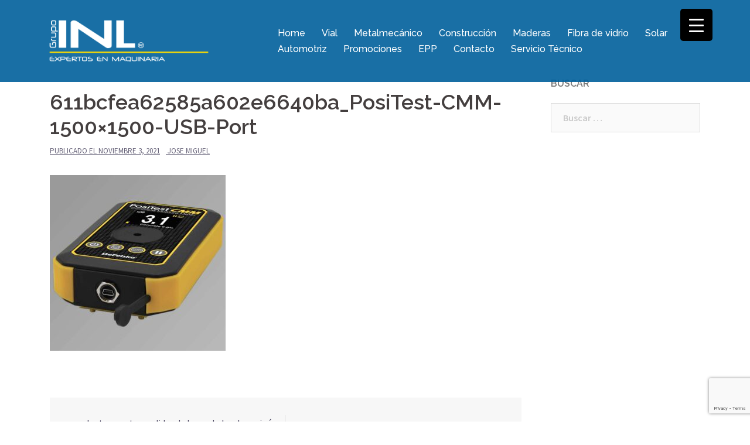

--- FILE ---
content_type: text/html; charset=UTF-8
request_url: https://www.inl.cl/?attachment_id=3723
body_size: 23327
content:
<!DOCTYPE html>
<html lang="es">
<head>
<meta name="google-site-verification" content="8RSvwHeqg0wHgi2EmOqfopuqpViia4sn0J6h4tGTvms" />
<meta charset="UTF-8">
<meta name="viewport" content="width=device-width, initial-scale=1, shrink-to-fit=no, user-scalable=no">
<link rel="profile" href="http://gmpg.org/xfn/11">
<link rel="pingback" href="https://www.inl.cl/xmlrpc.php">

<meta name='robots' content='index, follow, max-image-preview:large, max-snippet:-1, max-video-preview:-1' />
	<style>img:is([sizes="auto" i], [sizes^="auto," i]) { contain-intrinsic-size: 3000px 1500px }</style>
	
	<!-- This site is optimized with the Yoast SEO plugin v26.8 - https://yoast.com/product/yoast-seo-wordpress/ -->
	<title>611bcfea62585a602e6640ba_PosiTest-CMM-1500x1500-USB-Port - Grupo INL</title>
	<link rel="canonical" href="https://www.inl.cl/" />
	<meta property="og:locale" content="es_ES" />
	<meta property="og:type" content="article" />
	<meta property="og:title" content="611bcfea62585a602e6640ba_PosiTest-CMM-1500x1500-USB-Port - Grupo INL" />
	<meta property="og:url" content="https://www.inl.cl/" />
	<meta property="og:site_name" content="Grupo INL" />
	<meta property="article:publisher" content="https://www.facebook.com/Grupo-INL-1664086980318009/" />
	<meta property="og:image" content="https://www.inl.cl" />
	<meta property="og:image:width" content="1500" />
	<meta property="og:image:height" content="1500" />
	<meta property="og:image:type" content="image/jpeg" />
	<meta name="twitter:card" content="summary_large_image" />
	<script type="application/ld+json" class="yoast-schema-graph">{"@context":"https://schema.org","@graph":[{"@type":"WebPage","@id":"https://www.inl.cl/","url":"https://www.inl.cl/","name":"611bcfea62585a602e6640ba_PosiTest-CMM-1500x1500-USB-Port - Grupo INL","isPartOf":{"@id":"https://www.inl.cl/#website"},"primaryImageOfPage":{"@id":"https://www.inl.cl/#primaryimage"},"image":{"@id":"https://www.inl.cl/#primaryimage"},"thumbnailUrl":"https://www.inl.cl/wp-content/uploads/2021/11/611bcfea62585a602e6640ba_PosiTest-CMM-1500x1500-USB-Port.jpg","datePublished":"2021-11-03T18:53:53+00:00","breadcrumb":{"@id":"https://www.inl.cl/#breadcrumb"},"inLanguage":"es","potentialAction":[{"@type":"ReadAction","target":["https://www.inl.cl/"]}]},{"@type":"ImageObject","inLanguage":"es","@id":"https://www.inl.cl/#primaryimage","url":"https://www.inl.cl/wp-content/uploads/2021/11/611bcfea62585a602e6640ba_PosiTest-CMM-1500x1500-USB-Port.jpg","contentUrl":"https://www.inl.cl/wp-content/uploads/2021/11/611bcfea62585a602e6640ba_PosiTest-CMM-1500x1500-USB-Port.jpg","width":1500,"height":1500},{"@type":"BreadcrumbList","@id":"https://www.inl.cl/#breadcrumb","itemListElement":[{"@type":"ListItem","position":1,"name":"Portada","item":"https://www.inl.cl/"},{"@type":"ListItem","position":2,"name":"Instrumento medidor de humedad en hormigón PosiTest CMM","item":"https://www.inl.cl/producto/medidor-humedad-en-hormigon-no-destructivo/"},{"@type":"ListItem","position":3,"name":"611bcfea62585a602e6640ba_PosiTest-CMM-1500&#215;1500-USB-Port"}]},{"@type":"WebSite","@id":"https://www.inl.cl/#website","url":"https://www.inl.cl/","name":"Grupo INL","description":"INL - Equipos Profesionales para Pintar e Inyección de Revestimientos - Airless","publisher":{"@id":"https://www.inl.cl/#organization"},"potentialAction":[{"@type":"SearchAction","target":{"@type":"EntryPoint","urlTemplate":"https://www.inl.cl/?s={search_term_string}"},"query-input":{"@type":"PropertyValueSpecification","valueRequired":true,"valueName":"search_term_string"}}],"inLanguage":"es"},{"@type":"Organization","@id":"https://www.inl.cl/#organization","name":"Grupo INL","url":"https://www.inl.cl/","logo":{"@type":"ImageObject","inLanguage":"es","@id":"https://www.inl.cl/#/schema/logo/image/","url":"https://www.inl.cl/wp-content/uploads/2020/02/logo_INL_2018_cuadrado-01.jpg","contentUrl":"https://www.inl.cl/wp-content/uploads/2020/02/logo_INL_2018_cuadrado-01.jpg","width":1759,"height":1759,"caption":"Grupo INL"},"image":{"@id":"https://www.inl.cl/#/schema/logo/image/"},"sameAs":["https://www.facebook.com/Grupo-INL-1664086980318009/","https://www.instagram.com/grupoinl/","https://cl.linkedin.com/company/inl-innovative-labs","https://www.youtube.com/channel/UC79Hcr486Np-NJD1xtGaIgw/featured"]}]}</script>
	<!-- / Yoast SEO plugin. -->


<link rel='dns-prefetch' href='//fonts.googleapis.com' />
<link rel="alternate" type="application/rss+xml" title="Grupo INL &raquo; Feed" href="https://www.inl.cl/feed/" />
<link rel="alternate" type="application/rss+xml" title="Grupo INL &raquo; Feed de los comentarios" href="https://www.inl.cl/comments/feed/" />
<link rel="alternate" type="application/rss+xml" title="Grupo INL &raquo; Comentario 611bcfea62585a602e6640ba_PosiTest-CMM-1500&#215;1500-USB-Port del feed" href="https://www.inl.cl/?attachment_id=3723/feed/" />
<script type="text/javascript">
/* <![CDATA[ */
window._wpemojiSettings = {"baseUrl":"https:\/\/s.w.org\/images\/core\/emoji\/16.0.1\/72x72\/","ext":".png","svgUrl":"https:\/\/s.w.org\/images\/core\/emoji\/16.0.1\/svg\/","svgExt":".svg","source":{"concatemoji":"\/\/www.inl.cl\/wp-includes\/js\/wp-emoji-release.min.js?ver=6.8.3"}};
/*! This file is auto-generated */
!function(s,n){var o,i,e;function c(e){try{var t={supportTests:e,timestamp:(new Date).valueOf()};sessionStorage.setItem(o,JSON.stringify(t))}catch(e){}}function p(e,t,n){e.clearRect(0,0,e.canvas.width,e.canvas.height),e.fillText(t,0,0);var t=new Uint32Array(e.getImageData(0,0,e.canvas.width,e.canvas.height).data),a=(e.clearRect(0,0,e.canvas.width,e.canvas.height),e.fillText(n,0,0),new Uint32Array(e.getImageData(0,0,e.canvas.width,e.canvas.height).data));return t.every(function(e,t){return e===a[t]})}function u(e,t){e.clearRect(0,0,e.canvas.width,e.canvas.height),e.fillText(t,0,0);for(var n=e.getImageData(16,16,1,1),a=0;a<n.data.length;a++)if(0!==n.data[a])return!1;return!0}function f(e,t,n,a){switch(t){case"flag":return n(e,"\ud83c\udff3\ufe0f\u200d\u26a7\ufe0f","\ud83c\udff3\ufe0f\u200b\u26a7\ufe0f")?!1:!n(e,"\ud83c\udde8\ud83c\uddf6","\ud83c\udde8\u200b\ud83c\uddf6")&&!n(e,"\ud83c\udff4\udb40\udc67\udb40\udc62\udb40\udc65\udb40\udc6e\udb40\udc67\udb40\udc7f","\ud83c\udff4\u200b\udb40\udc67\u200b\udb40\udc62\u200b\udb40\udc65\u200b\udb40\udc6e\u200b\udb40\udc67\u200b\udb40\udc7f");case"emoji":return!a(e,"\ud83e\udedf")}return!1}function g(e,t,n,a){var r="undefined"!=typeof WorkerGlobalScope&&self instanceof WorkerGlobalScope?new OffscreenCanvas(300,150):s.createElement("canvas"),o=r.getContext("2d",{willReadFrequently:!0}),i=(o.textBaseline="top",o.font="600 32px Arial",{});return e.forEach(function(e){i[e]=t(o,e,n,a)}),i}function t(e){var t=s.createElement("script");t.src=e,t.defer=!0,s.head.appendChild(t)}"undefined"!=typeof Promise&&(o="wpEmojiSettingsSupports",i=["flag","emoji"],n.supports={everything:!0,everythingExceptFlag:!0},e=new Promise(function(e){s.addEventListener("DOMContentLoaded",e,{once:!0})}),new Promise(function(t){var n=function(){try{var e=JSON.parse(sessionStorage.getItem(o));if("object"==typeof e&&"number"==typeof e.timestamp&&(new Date).valueOf()<e.timestamp+604800&&"object"==typeof e.supportTests)return e.supportTests}catch(e){}return null}();if(!n){if("undefined"!=typeof Worker&&"undefined"!=typeof OffscreenCanvas&&"undefined"!=typeof URL&&URL.createObjectURL&&"undefined"!=typeof Blob)try{var e="postMessage("+g.toString()+"("+[JSON.stringify(i),f.toString(),p.toString(),u.toString()].join(",")+"));",a=new Blob([e],{type:"text/javascript"}),r=new Worker(URL.createObjectURL(a),{name:"wpTestEmojiSupports"});return void(r.onmessage=function(e){c(n=e.data),r.terminate(),t(n)})}catch(e){}c(n=g(i,f,p,u))}t(n)}).then(function(e){for(var t in e)n.supports[t]=e[t],n.supports.everything=n.supports.everything&&n.supports[t],"flag"!==t&&(n.supports.everythingExceptFlag=n.supports.everythingExceptFlag&&n.supports[t]);n.supports.everythingExceptFlag=n.supports.everythingExceptFlag&&!n.supports.flag,n.DOMReady=!1,n.readyCallback=function(){n.DOMReady=!0}}).then(function(){return e}).then(function(){var e;n.supports.everything||(n.readyCallback(),(e=n.source||{}).concatemoji?t(e.concatemoji):e.wpemoji&&e.twemoji&&(t(e.twemoji),t(e.wpemoji)))}))}((window,document),window._wpemojiSettings);
/* ]]> */
</script>
<link rel='stylesheet' id='sydney-wc-css-css' href='//www.inl.cl/wp-content/themes/sydney/woocommerce/css/wc.css?ver=6.8.3' type='text/css' media='all' />
<link rel='stylesheet' id='sydney-bootstrap-css' href='//www.inl.cl/wp-content/themes/sydney/css/bootstrap/bootstrap.min.css?ver=1' type='text/css' media='all' />
<style id='wp-emoji-styles-inline-css' type='text/css'>

	img.wp-smiley, img.emoji {
		display: inline !important;
		border: none !important;
		box-shadow: none !important;
		height: 1em !important;
		width: 1em !important;
		margin: 0 0.07em !important;
		vertical-align: -0.1em !important;
		background: none !important;
		padding: 0 !important;
	}
</style>
<link rel='stylesheet' id='wp-block-library-css' href='//www.inl.cl/wp-includes/css/dist/block-library/style.min.css?ver=6.8.3' type='text/css' media='all' />
<style id='classic-theme-styles-inline-css' type='text/css'>
/*! This file is auto-generated */
.wp-block-button__link{color:#fff;background-color:#32373c;border-radius:9999px;box-shadow:none;text-decoration:none;padding:calc(.667em + 2px) calc(1.333em + 2px);font-size:1.125em}.wp-block-file__button{background:#32373c;color:#fff;text-decoration:none}
</style>
<link rel='stylesheet' id='wc-blocks-vendors-style-css' href='//www.inl.cl/wp-content/plugins/woocommerce/packages/woocommerce-blocks/build/wc-blocks-vendors-style.css?ver=8.5.1' type='text/css' media='all' />
<link rel='stylesheet' id='wc-blocks-style-css' href='//www.inl.cl/wp-content/plugins/woocommerce/packages/woocommerce-blocks/build/wc-blocks-style.css?ver=8.5.1' type='text/css' media='all' />
<style id='global-styles-inline-css' type='text/css'>
:root{--wp--preset--aspect-ratio--square: 1;--wp--preset--aspect-ratio--4-3: 4/3;--wp--preset--aspect-ratio--3-4: 3/4;--wp--preset--aspect-ratio--3-2: 3/2;--wp--preset--aspect-ratio--2-3: 2/3;--wp--preset--aspect-ratio--16-9: 16/9;--wp--preset--aspect-ratio--9-16: 9/16;--wp--preset--color--black: #000000;--wp--preset--color--cyan-bluish-gray: #abb8c3;--wp--preset--color--white: #ffffff;--wp--preset--color--pale-pink: #f78da7;--wp--preset--color--vivid-red: #cf2e2e;--wp--preset--color--luminous-vivid-orange: #ff6900;--wp--preset--color--luminous-vivid-amber: #fcb900;--wp--preset--color--light-green-cyan: #7bdcb5;--wp--preset--color--vivid-green-cyan: #00d084;--wp--preset--color--pale-cyan-blue: #8ed1fc;--wp--preset--color--vivid-cyan-blue: #0693e3;--wp--preset--color--vivid-purple: #9b51e0;--wp--preset--gradient--vivid-cyan-blue-to-vivid-purple: linear-gradient(135deg,rgba(6,147,227,1) 0%,rgb(155,81,224) 100%);--wp--preset--gradient--light-green-cyan-to-vivid-green-cyan: linear-gradient(135deg,rgb(122,220,180) 0%,rgb(0,208,130) 100%);--wp--preset--gradient--luminous-vivid-amber-to-luminous-vivid-orange: linear-gradient(135deg,rgba(252,185,0,1) 0%,rgba(255,105,0,1) 100%);--wp--preset--gradient--luminous-vivid-orange-to-vivid-red: linear-gradient(135deg,rgba(255,105,0,1) 0%,rgb(207,46,46) 100%);--wp--preset--gradient--very-light-gray-to-cyan-bluish-gray: linear-gradient(135deg,rgb(238,238,238) 0%,rgb(169,184,195) 100%);--wp--preset--gradient--cool-to-warm-spectrum: linear-gradient(135deg,rgb(74,234,220) 0%,rgb(151,120,209) 20%,rgb(207,42,186) 40%,rgb(238,44,130) 60%,rgb(251,105,98) 80%,rgb(254,248,76) 100%);--wp--preset--gradient--blush-light-purple: linear-gradient(135deg,rgb(255,206,236) 0%,rgb(152,150,240) 100%);--wp--preset--gradient--blush-bordeaux: linear-gradient(135deg,rgb(254,205,165) 0%,rgb(254,45,45) 50%,rgb(107,0,62) 100%);--wp--preset--gradient--luminous-dusk: linear-gradient(135deg,rgb(255,203,112) 0%,rgb(199,81,192) 50%,rgb(65,88,208) 100%);--wp--preset--gradient--pale-ocean: linear-gradient(135deg,rgb(255,245,203) 0%,rgb(182,227,212) 50%,rgb(51,167,181) 100%);--wp--preset--gradient--electric-grass: linear-gradient(135deg,rgb(202,248,128) 0%,rgb(113,206,126) 100%);--wp--preset--gradient--midnight: linear-gradient(135deg,rgb(2,3,129) 0%,rgb(40,116,252) 100%);--wp--preset--font-size--small: 13px;--wp--preset--font-size--medium: 20px;--wp--preset--font-size--large: 36px;--wp--preset--font-size--x-large: 42px;--wp--preset--spacing--20: 0.44rem;--wp--preset--spacing--30: 0.67rem;--wp--preset--spacing--40: 1rem;--wp--preset--spacing--50: 1.5rem;--wp--preset--spacing--60: 2.25rem;--wp--preset--spacing--70: 3.38rem;--wp--preset--spacing--80: 5.06rem;--wp--preset--shadow--natural: 6px 6px 9px rgba(0, 0, 0, 0.2);--wp--preset--shadow--deep: 12px 12px 50px rgba(0, 0, 0, 0.4);--wp--preset--shadow--sharp: 6px 6px 0px rgba(0, 0, 0, 0.2);--wp--preset--shadow--outlined: 6px 6px 0px -3px rgba(255, 255, 255, 1), 6px 6px rgba(0, 0, 0, 1);--wp--preset--shadow--crisp: 6px 6px 0px rgba(0, 0, 0, 1);}:where(.is-layout-flex){gap: 0.5em;}:where(.is-layout-grid){gap: 0.5em;}body .is-layout-flex{display: flex;}.is-layout-flex{flex-wrap: wrap;align-items: center;}.is-layout-flex > :is(*, div){margin: 0;}body .is-layout-grid{display: grid;}.is-layout-grid > :is(*, div){margin: 0;}:where(.wp-block-columns.is-layout-flex){gap: 2em;}:where(.wp-block-columns.is-layout-grid){gap: 2em;}:where(.wp-block-post-template.is-layout-flex){gap: 1.25em;}:where(.wp-block-post-template.is-layout-grid){gap: 1.25em;}.has-black-color{color: var(--wp--preset--color--black) !important;}.has-cyan-bluish-gray-color{color: var(--wp--preset--color--cyan-bluish-gray) !important;}.has-white-color{color: var(--wp--preset--color--white) !important;}.has-pale-pink-color{color: var(--wp--preset--color--pale-pink) !important;}.has-vivid-red-color{color: var(--wp--preset--color--vivid-red) !important;}.has-luminous-vivid-orange-color{color: var(--wp--preset--color--luminous-vivid-orange) !important;}.has-luminous-vivid-amber-color{color: var(--wp--preset--color--luminous-vivid-amber) !important;}.has-light-green-cyan-color{color: var(--wp--preset--color--light-green-cyan) !important;}.has-vivid-green-cyan-color{color: var(--wp--preset--color--vivid-green-cyan) !important;}.has-pale-cyan-blue-color{color: var(--wp--preset--color--pale-cyan-blue) !important;}.has-vivid-cyan-blue-color{color: var(--wp--preset--color--vivid-cyan-blue) !important;}.has-vivid-purple-color{color: var(--wp--preset--color--vivid-purple) !important;}.has-black-background-color{background-color: var(--wp--preset--color--black) !important;}.has-cyan-bluish-gray-background-color{background-color: var(--wp--preset--color--cyan-bluish-gray) !important;}.has-white-background-color{background-color: var(--wp--preset--color--white) !important;}.has-pale-pink-background-color{background-color: var(--wp--preset--color--pale-pink) !important;}.has-vivid-red-background-color{background-color: var(--wp--preset--color--vivid-red) !important;}.has-luminous-vivid-orange-background-color{background-color: var(--wp--preset--color--luminous-vivid-orange) !important;}.has-luminous-vivid-amber-background-color{background-color: var(--wp--preset--color--luminous-vivid-amber) !important;}.has-light-green-cyan-background-color{background-color: var(--wp--preset--color--light-green-cyan) !important;}.has-vivid-green-cyan-background-color{background-color: var(--wp--preset--color--vivid-green-cyan) !important;}.has-pale-cyan-blue-background-color{background-color: var(--wp--preset--color--pale-cyan-blue) !important;}.has-vivid-cyan-blue-background-color{background-color: var(--wp--preset--color--vivid-cyan-blue) !important;}.has-vivid-purple-background-color{background-color: var(--wp--preset--color--vivid-purple) !important;}.has-black-border-color{border-color: var(--wp--preset--color--black) !important;}.has-cyan-bluish-gray-border-color{border-color: var(--wp--preset--color--cyan-bluish-gray) !important;}.has-white-border-color{border-color: var(--wp--preset--color--white) !important;}.has-pale-pink-border-color{border-color: var(--wp--preset--color--pale-pink) !important;}.has-vivid-red-border-color{border-color: var(--wp--preset--color--vivid-red) !important;}.has-luminous-vivid-orange-border-color{border-color: var(--wp--preset--color--luminous-vivid-orange) !important;}.has-luminous-vivid-amber-border-color{border-color: var(--wp--preset--color--luminous-vivid-amber) !important;}.has-light-green-cyan-border-color{border-color: var(--wp--preset--color--light-green-cyan) !important;}.has-vivid-green-cyan-border-color{border-color: var(--wp--preset--color--vivid-green-cyan) !important;}.has-pale-cyan-blue-border-color{border-color: var(--wp--preset--color--pale-cyan-blue) !important;}.has-vivid-cyan-blue-border-color{border-color: var(--wp--preset--color--vivid-cyan-blue) !important;}.has-vivid-purple-border-color{border-color: var(--wp--preset--color--vivid-purple) !important;}.has-vivid-cyan-blue-to-vivid-purple-gradient-background{background: var(--wp--preset--gradient--vivid-cyan-blue-to-vivid-purple) !important;}.has-light-green-cyan-to-vivid-green-cyan-gradient-background{background: var(--wp--preset--gradient--light-green-cyan-to-vivid-green-cyan) !important;}.has-luminous-vivid-amber-to-luminous-vivid-orange-gradient-background{background: var(--wp--preset--gradient--luminous-vivid-amber-to-luminous-vivid-orange) !important;}.has-luminous-vivid-orange-to-vivid-red-gradient-background{background: var(--wp--preset--gradient--luminous-vivid-orange-to-vivid-red) !important;}.has-very-light-gray-to-cyan-bluish-gray-gradient-background{background: var(--wp--preset--gradient--very-light-gray-to-cyan-bluish-gray) !important;}.has-cool-to-warm-spectrum-gradient-background{background: var(--wp--preset--gradient--cool-to-warm-spectrum) !important;}.has-blush-light-purple-gradient-background{background: var(--wp--preset--gradient--blush-light-purple) !important;}.has-blush-bordeaux-gradient-background{background: var(--wp--preset--gradient--blush-bordeaux) !important;}.has-luminous-dusk-gradient-background{background: var(--wp--preset--gradient--luminous-dusk) !important;}.has-pale-ocean-gradient-background{background: var(--wp--preset--gradient--pale-ocean) !important;}.has-electric-grass-gradient-background{background: var(--wp--preset--gradient--electric-grass) !important;}.has-midnight-gradient-background{background: var(--wp--preset--gradient--midnight) !important;}.has-small-font-size{font-size: var(--wp--preset--font-size--small) !important;}.has-medium-font-size{font-size: var(--wp--preset--font-size--medium) !important;}.has-large-font-size{font-size: var(--wp--preset--font-size--large) !important;}.has-x-large-font-size{font-size: var(--wp--preset--font-size--x-large) !important;}
:where(.wp-block-post-template.is-layout-flex){gap: 1.25em;}:where(.wp-block-post-template.is-layout-grid){gap: 1.25em;}
:where(.wp-block-columns.is-layout-flex){gap: 2em;}:where(.wp-block-columns.is-layout-grid){gap: 2em;}
:root :where(.wp-block-pullquote){font-size: 1.5em;line-height: 1.6;}
</style>
<link rel='stylesheet' id='contact-form-7-css' href='//www.inl.cl/wp-content/plugins/contact-form-7/includes/css/styles.css?ver=6.1.4' type='text/css' media='all' />
<style id='responsive-menu-inline-css' type='text/css'>
/** This file is major component of this plugin so please don't try to edit here. */
#rmp_menu_trigger-5371 {
  width: 55px;
  height: 55px;
  position: fixed;
  top: 15px;
  border-radius: 5px;
  display: none;
  text-decoration: none;
  right: 5%;
  background: #000000;
  transition: transform 0.5s, background-color 0.5s;
}
#rmp_menu_trigger-5371:hover, #rmp_menu_trigger-5371:focus {
  background: #000000;
  text-decoration: unset;
}
#rmp_menu_trigger-5371.is-active {
  background: #000000;
}
#rmp_menu_trigger-5371 .rmp-trigger-box {
  width: 25px;
  color: #ffffff;
}
#rmp_menu_trigger-5371 .rmp-trigger-icon-active, #rmp_menu_trigger-5371 .rmp-trigger-text-open {
  display: none;
}
#rmp_menu_trigger-5371.is-active .rmp-trigger-icon-active, #rmp_menu_trigger-5371.is-active .rmp-trigger-text-open {
  display: inline;
}
#rmp_menu_trigger-5371.is-active .rmp-trigger-icon-inactive, #rmp_menu_trigger-5371.is-active .rmp-trigger-text {
  display: none;
}
#rmp_menu_trigger-5371 .rmp-trigger-label {
  color: #ffffff;
  pointer-events: none;
  line-height: 13px;
  font-family: inherit;
  font-size: 14px;
  display: inline;
  text-transform: inherit;
}
#rmp_menu_trigger-5371 .rmp-trigger-label.rmp-trigger-label-top {
  display: block;
  margin-bottom: 12px;
}
#rmp_menu_trigger-5371 .rmp-trigger-label.rmp-trigger-label-bottom {
  display: block;
  margin-top: 12px;
}
#rmp_menu_trigger-5371 .responsive-menu-pro-inner {
  display: block;
}
#rmp_menu_trigger-5371 .rmp-trigger-icon-inactive .rmp-font-icon {
  color: #ffffff;
}
#rmp_menu_trigger-5371 .responsive-menu-pro-inner, #rmp_menu_trigger-5371 .responsive-menu-pro-inner::before, #rmp_menu_trigger-5371 .responsive-menu-pro-inner::after {
  width: 25px;
  height: 3px;
  background-color: #ffffff;
  border-radius: 4px;
  position: absolute;
}
#rmp_menu_trigger-5371 .rmp-trigger-icon-active .rmp-font-icon {
  color: #ffffff;
}
#rmp_menu_trigger-5371.is-active .responsive-menu-pro-inner, #rmp_menu_trigger-5371.is-active .responsive-menu-pro-inner::before, #rmp_menu_trigger-5371.is-active .responsive-menu-pro-inner::after {
  background-color: #ffffff;
}
#rmp_menu_trigger-5371:hover .rmp-trigger-icon-inactive .rmp-font-icon {
  color: #ffffff;
}
#rmp_menu_trigger-5371:not(.is-active):hover .responsive-menu-pro-inner, #rmp_menu_trigger-5371:not(.is-active):hover .responsive-menu-pro-inner::before, #rmp_menu_trigger-5371:not(.is-active):hover .responsive-menu-pro-inner::after {
  background-color: #ffffff;
}
#rmp_menu_trigger-5371 .responsive-menu-pro-inner::before {
  top: 10px;
}
#rmp_menu_trigger-5371 .responsive-menu-pro-inner::after {
  bottom: 10px;
}
#rmp_menu_trigger-5371.is-active .responsive-menu-pro-inner::after {
  bottom: 0;
}
/* Hamburger menu styling */
@media screen and (max-width: 8000px) {
  /** Menu Title Style */
  /** Menu Additional Content Style */
  #rmp_menu_trigger-5371 {
    display: block;
  }
  #rmp-container-5371 {
    position: fixed;
    top: 0;
    margin: 0;
    transition: transform 0.5s;
    overflow: auto;
    display: block;
    width: 70%;
    background-color: #00609c;
    background-image: url("");
    height: 100%;
    left: 0;
    padding-top: 0px;
    padding-left: 0px;
    padding-bottom: 0px;
    padding-right: 0px;
  }
  #rmp-menu-wrap-5371 {
    padding-top: 0px;
    padding-left: 0px;
    padding-bottom: 0px;
    padding-right: 0px;
    background-color: #00609c;
  }
  #rmp-menu-wrap-5371 .rmp-menu, #rmp-menu-wrap-5371 .rmp-submenu {
    width: 100%;
    box-sizing: border-box;
    margin: 0;
    padding: 0;
  }
  #rmp-menu-wrap-5371 .rmp-submenu-depth-1 .rmp-menu-item-link {
    padding-right: 14%;
  }
  #rmp-menu-wrap-5371 .rmp-submenu-depth-2 .rmp-menu-item-link {
    padding-right: 21%;
  }
  #rmp-menu-wrap-5371 .rmp-submenu-depth-3 .rmp-menu-item-link {
    padding-right: 20%;
  }
  #rmp-menu-wrap-5371 .rmp-submenu-depth-4 .rmp-menu-item-link {
    padding-right: 25%;
  }
  #rmp-menu-wrap-5371 .rmp-submenu.rmp-submenu-open {
    display: block;
  }
  #rmp-menu-wrap-5371 .rmp-menu-item {
    width: 100%;
    list-style: none;
    margin: 0;
  }
  #rmp-menu-wrap-5371 .rmp-menu-item-link {
    height: 40px;
    line-height: 40px;
    font-size: 16px;
    border-bottom: 1px solid #00609c;
    font-family: inherit;
    color: #ffffff;
    text-align: left;
    background-color: #00609c;
    font-weight: normal;
    letter-spacing: 0px;
    display: block;
    box-sizing: border-box;
    width: 100%;
    text-decoration: none;
    position: relative;
    overflow: hidden;
    transition: background-color 0.5s, border-color 0.5s, 0.5s;
    padding: 0 7%;
    padding-right: 70px;
  }
  #rmp-menu-wrap-5371 .rmp-menu-item-link:after, #rmp-menu-wrap-5371 .rmp-menu-item-link:before {
    display: none;
  }
  #rmp-menu-wrap-5371 .rmp-menu-item-link:hover, #rmp-menu-wrap-5371 .rmp-menu-item-link:focus {
    color: #ffffff;
    border-color: #00609c;
    background-color: #00609c;
  }
  #rmp-menu-wrap-5371 .rmp-menu-item-link:focus {
    outline: none;
    border-color: unset;
    box-shadow: unset;
  }
  #rmp-menu-wrap-5371 .rmp-menu-item-link .rmp-font-icon {
    height: 40px;
    line-height: 40px;
    margin-right: 10px;
    font-size: 16px;
  }
  #rmp-menu-wrap-5371 .rmp-menu-current-item .rmp-menu-item-link {
    color: #ffffff;
    border-color: #00609c;
    background-color: #00609c;
  }
  #rmp-menu-wrap-5371 .rmp-menu-current-item .rmp-menu-item-link:hover, #rmp-menu-wrap-5371 .rmp-menu-current-item .rmp-menu-item-link:focus {
    color: #ffffff;
    border-color: #00609c;
    background-color: #00609c;
  }
  #rmp-menu-wrap-5371 .rmp-menu-subarrow {
    position: absolute;
    top: 0;
    bottom: 0;
    text-align: center;
    overflow: hidden;
    background-size: cover;
    overflow: hidden;
    right: 0;
    border-left-style: solid;
    border-left-color: #00609c;
    border-left-width: 1px;
    height: 40px;
    width: 60px;
    color: #ffffff;
    background-color: #00609c;
  }
  #rmp-menu-wrap-5371 .rmp-menu-subarrow svg {
    fill: #ffffff;
  }
  #rmp-menu-wrap-5371 .rmp-menu-subarrow:hover {
    color: #ffffff;
    border-color: #00609c;
    background-color: #00609c;
  }
  #rmp-menu-wrap-5371 .rmp-menu-subarrow:hover svg {
    fill: #ffffff;
  }
  #rmp-menu-wrap-5371 .rmp-menu-subarrow .rmp-font-icon {
    margin-right: unset;
  }
  #rmp-menu-wrap-5371 .rmp-menu-subarrow * {
    vertical-align: middle;
    line-height: 40px;
  }
  #rmp-menu-wrap-5371 .rmp-menu-subarrow-active {
    display: block;
    background-size: cover;
    color: #ffffff;
    border-color: #00609c;
    background-color: #00609c;
  }
  #rmp-menu-wrap-5371 .rmp-menu-subarrow-active svg {
    fill: #ffffff;
  }
  #rmp-menu-wrap-5371 .rmp-menu-subarrow-active:hover {
    color: #ffffff;
    border-color: #00609c;
    background-color: #00609c;
  }
  #rmp-menu-wrap-5371 .rmp-menu-subarrow-active:hover svg {
    fill: #ffffff;
  }
  #rmp-menu-wrap-5371 .rmp-submenu {
    display: none;
  }
  #rmp-menu-wrap-5371 .rmp-submenu .rmp-menu-item-link {
    height: 40px;
    line-height: 40px;
    letter-spacing: 0px;
    font-size: 16px;
    border-bottom: 1px solid #00609c;
    font-family: inherit;
    font-weight: normal;
    color: #ffffff;
    text-align: left;
    background-color: #00609c;
  }
  #rmp-menu-wrap-5371 .rmp-submenu .rmp-menu-item-link:hover, #rmp-menu-wrap-5371 .rmp-submenu .rmp-menu-item-link:focus {
    color: #ffffff;
    border-color: #00609c;
    background-color: #00609c;
  }
  #rmp-menu-wrap-5371 .rmp-submenu .rmp-menu-current-item .rmp-menu-item-link {
    color: #ffffff;
    border-color: #00609c;
    background-color: #00609c;
  }
  #rmp-menu-wrap-5371 .rmp-submenu .rmp-menu-current-item .rmp-menu-item-link:hover, #rmp-menu-wrap-5371 .rmp-submenu .rmp-menu-current-item .rmp-menu-item-link:focus {
    color: #ffffff;
    border-color: #00609c;
    background-color: #00609c;
  }
  #rmp-menu-wrap-5371 .rmp-submenu .rmp-menu-subarrow {
    right: 0;
    border-right: unset;
    border-left-style: solid;
    border-left-color: #1d4354;
    border-left-width: 0px;
    height: 39px;
    line-height: 39px;
    width: 40px;
    color: #fff;
    background-color: inherit;
  }
  #rmp-menu-wrap-5371 .rmp-submenu .rmp-menu-subarrow:hover {
    color: #fff;
    border-color: #3f3f3f;
    background-color: inherit;
  }
  #rmp-menu-wrap-5371 .rmp-submenu .rmp-menu-subarrow-active {
    color: #fff;
    border-color: #1d4354;
    background-color: inherit;
  }
  #rmp-menu-wrap-5371 .rmp-submenu .rmp-menu-subarrow-active:hover {
    color: #fff;
    border-color: #3f3f3f;
    background-color: inherit;
  }
  #rmp-menu-wrap-5371 .rmp-menu-item-description {
    margin: 0;
    padding: 5px 7%;
    opacity: 0.8;
    color: #ffffff;
  }
  #rmp-search-box-5371 {
    display: block;
    padding-top: 0px;
    padding-left: 5%;
    padding-bottom: 0px;
    padding-right: 5%;
  }
  #rmp-search-box-5371 .rmp-search-form {
    margin: 0;
  }
  #rmp-search-box-5371 .rmp-search-box {
    background: #ffffff;
    border: 1px solid #dadada;
    color: #333333;
    width: 100%;
    padding: 0 5%;
    border-radius: 30px;
    height: 45px;
    -webkit-appearance: none;
  }
  #rmp-search-box-5371 .rmp-search-box::placeholder {
    color: #c7c7cd;
  }
  #rmp-search-box-5371 .rmp-search-box:focus {
    background-color: #ffffff;
    outline: 2px solid #dadada;
    color: #333333;
  }
  #rmp-menu-title-5371 {
    background-color: #00609c;
    color: #ffffff;
    text-align: left;
    font-size: 20px;
    padding-top: 10%;
    padding-left: 5%;
    padding-bottom: 0%;
    padding-right: 5%;
    font-weight: 400;
    transition: background-color 0.5s, border-color 0.5s, color 0.5s;
  }
  #rmp-menu-title-5371:hover {
    background-color: #00609c;
    color: #ffffff;
  }
  #rmp-menu-title-5371 > .rmp-menu-title-link {
    color: #ffffff;
    width: 100%;
    background-color: unset;
    text-decoration: none;
  }
  #rmp-menu-title-5371 > .rmp-menu-title-link:hover {
    color: #ffffff;
  }
  #rmp-menu-title-5371 .rmp-font-icon {
    font-size: 20px;
  }
  #rmp-menu-title-5371 .rmp-menu-title-image {
    width: 50%;
    height: 148px;
  }
  #rmp-menu-additional-content-5371 {
    padding-top: 0px;
    padding-left: 5%;
    padding-bottom: 0px;
    padding-right: 5%;
    color: #ffffff;
    text-align: center;
    font-size: 16px;
  }
}
/**
This file contents common styling of menus.
*/
.rmp-container {
  display: none;
  visibility: visible;
  padding: 0px 0px 0px 0px;
  z-index: 99998;
  transition: all 0.3s;
  /** Scrolling bar in menu setting box **/
}
.rmp-container.rmp-fade-top, .rmp-container.rmp-fade-left, .rmp-container.rmp-fade-right, .rmp-container.rmp-fade-bottom {
  display: none;
}
.rmp-container.rmp-slide-left, .rmp-container.rmp-push-left {
  transform: translateX(-100%);
  -ms-transform: translateX(-100%);
  -webkit-transform: translateX(-100%);
  -moz-transform: translateX(-100%);
}
.rmp-container.rmp-slide-left.rmp-menu-open, .rmp-container.rmp-push-left.rmp-menu-open {
  transform: translateX(0);
  -ms-transform: translateX(0);
  -webkit-transform: translateX(0);
  -moz-transform: translateX(0);
}
.rmp-container.rmp-slide-right, .rmp-container.rmp-push-right {
  transform: translateX(100%);
  -ms-transform: translateX(100%);
  -webkit-transform: translateX(100%);
  -moz-transform: translateX(100%);
}
.rmp-container.rmp-slide-right.rmp-menu-open, .rmp-container.rmp-push-right.rmp-menu-open {
  transform: translateX(0);
  -ms-transform: translateX(0);
  -webkit-transform: translateX(0);
  -moz-transform: translateX(0);
}
.rmp-container.rmp-slide-top, .rmp-container.rmp-push-top {
  transform: translateY(-100%);
  -ms-transform: translateY(-100%);
  -webkit-transform: translateY(-100%);
  -moz-transform: translateY(-100%);
}
.rmp-container.rmp-slide-top.rmp-menu-open, .rmp-container.rmp-push-top.rmp-menu-open {
  transform: translateY(0);
  -ms-transform: translateY(0);
  -webkit-transform: translateY(0);
  -moz-transform: translateY(0);
}
.rmp-container.rmp-slide-bottom, .rmp-container.rmp-push-bottom {
  transform: translateY(100%);
  -ms-transform: translateY(100%);
  -webkit-transform: translateY(100%);
  -moz-transform: translateY(100%);
}
.rmp-container.rmp-slide-bottom.rmp-menu-open, .rmp-container.rmp-push-bottom.rmp-menu-open {
  transform: translateX(0);
  -ms-transform: translateX(0);
  -webkit-transform: translateX(0);
  -moz-transform: translateX(0);
}
.rmp-container::-webkit-scrollbar {
  width: 0px;
}
.rmp-container ::-webkit-scrollbar-track {
  box-shadow: inset 0 0 5px transparent;
}
.rmp-container ::-webkit-scrollbar-thumb {
  background: transparent;
}
.rmp-container ::-webkit-scrollbar-thumb:hover {
  background: transparent;
}
.rmp-container .rmp-menu-wrap .rmp-menu {
  transition: none;
  border-radius: 0;
  box-shadow: none;
  background: none;
  border: 0;
  bottom: auto;
  box-sizing: border-box;
  clip: auto;
  color: #666;
  display: block;
  float: none;
  font-family: inherit;
  font-size: 14px;
  height: auto;
  left: auto;
  line-height: 1.7;
  list-style-type: none;
  margin: 0;
  min-height: auto;
  max-height: none;
  opacity: 1;
  outline: none;
  overflow: visible;
  padding: 0;
  position: relative;
  pointer-events: auto;
  right: auto;
  text-align: left;
  text-decoration: none;
  text-indent: 0;
  text-transform: none;
  transform: none;
  top: auto;
  visibility: inherit;
  width: auto;
  word-wrap: break-word;
  white-space: normal;
}
.rmp-container .rmp-menu-additional-content {
  display: block;
  word-break: break-word;
}
.rmp-container .rmp-menu-title {
  display: flex;
  flex-direction: column;
}
.rmp-container .rmp-menu-title .rmp-menu-title-image {
  max-width: 100%;
  margin-bottom: 15px;
  display: block;
  margin: auto;
  margin-bottom: 15px;
}
button.rmp_menu_trigger {
  z-index: 999999;
  overflow: hidden;
  outline: none;
  border: 0;
  display: none;
  margin: 0;
  transition: transform 0.5s, background-color 0.5s;
  padding: 0;
}
button.rmp_menu_trigger .responsive-menu-pro-inner::before, button.rmp_menu_trigger .responsive-menu-pro-inner::after {
  content: "";
  display: block;
}
button.rmp_menu_trigger .responsive-menu-pro-inner::before {
  top: 10px;
}
button.rmp_menu_trigger .responsive-menu-pro-inner::after {
  bottom: 10px;
}
button.rmp_menu_trigger .rmp-trigger-box {
  width: 40px;
  display: inline-block;
  position: relative;
  pointer-events: none;
  vertical-align: super;
}
.admin-bar .rmp-container, .admin-bar .rmp_menu_trigger {
  margin-top: 32px !important;
}
@media screen and (max-width: 782px) {
  .admin-bar .rmp-container, .admin-bar .rmp_menu_trigger {
    margin-top: 46px !important;
  }
}
/*  Menu Trigger Boring Animation */
.rmp-menu-trigger-boring .responsive-menu-pro-inner {
  transition-property: none;
}
.rmp-menu-trigger-boring .responsive-menu-pro-inner::after, .rmp-menu-trigger-boring .responsive-menu-pro-inner::before {
  transition-property: none;
}
.rmp-menu-trigger-boring.is-active .responsive-menu-pro-inner {
  transform: rotate(45deg);
}
.rmp-menu-trigger-boring.is-active .responsive-menu-pro-inner:before {
  top: 0;
  opacity: 0;
}
.rmp-menu-trigger-boring.is-active .responsive-menu-pro-inner:after {
  bottom: 0;
  transform: rotate(-90deg);
}

</style>
<link rel='stylesheet' id='dashicons-css' href='//www.inl.cl/wp-includes/css/dashicons.min.css?ver=6.8.3' type='text/css' media='all' />
<link rel='stylesheet' id='woocommerce-layout-css' href='//www.inl.cl/wp-content/plugins/woocommerce/assets/css/woocommerce-layout.css?ver=7.0.0' type='text/css' media='all' />
<link rel='stylesheet' id='woocommerce-smallscreen-css' href='//www.inl.cl/wp-content/plugins/woocommerce/assets/css/woocommerce-smallscreen.css?ver=7.0.0' type='text/css' media='only screen and (max-width: 768px)' />
<style id='woocommerce-inline-inline-css' type='text/css'>
.woocommerce form .form-row .required { visibility: visible; }
</style>
<link rel='stylesheet' id='ivory-search-styles-css' href='//www.inl.cl/wp-content/plugins/add-search-to-menu/public/css/ivory-search.min.css?ver=5.5.12' type='text/css' media='all' />
<link rel='stylesheet' id='sydney-fonts-css' href='//fonts.googleapis.com/css?family=Source+Sans+Pro%3A400%2C400italic%2C600%7CRaleway%3A400%2C500%2C600' type='text/css' media='all' />
<link rel='stylesheet' id='sydney-style-css' href='//www.inl.cl/wp-content/themes/sydney/style.css?ver=6.8.3' type='text/css' media='all' />
<style id='sydney-style-inline-css' type='text/css'>
.site-header { background-color:rgba(0,96,156,0.9);}
.site-title { font-size:32px; }
.site-description { font-size:16px; }
#mainnav ul li a { font-size:16px; }
h1 { font-size:52px; }
h2 { font-size:40px; }
h3 { font-size:26px; }
h4 { font-size:25px; }
h5 { font-size:20px; }
h6 { font-size:18px; }
body { font-size:16px; }
.single .hentry .title-post { font-size:36px; }
.header-image { background-size:cover;}
.header-image { height:300px; }
.site-header.fixed { position: absolute;}
.widget-area .widget_fp_social a,#mainnav ul li a:hover, .sydney_contact_info_widget span, .roll-team .team-content .name,.roll-team .team-item .team-pop .team-social li:hover a,.roll-infomation li.address:before,.roll-infomation li.phone:before,.roll-infomation li.email:before,.roll-testimonials .name,.roll-button.border,.roll-button:hover,.roll-icon-list .icon i,.roll-icon-list .content h3 a:hover,.roll-icon-box.white .content h3 a,.roll-icon-box .icon i,.roll-icon-box .content h3 a:hover,.switcher-container .switcher-icon a:focus,.go-top:hover,.hentry .meta-post a:hover,#mainnav > ul > li > a.active, #mainnav > ul > li > a:hover, button:hover, input[type="button"]:hover, input[type="reset"]:hover, input[type="submit"]:hover, .text-color, .social-menu-widget a, .social-menu-widget a:hover, .archive .team-social li a, a, h1 a, h2 a, h3 a, h4 a, h5 a, h6 a,.classic-alt .meta-post a,.single .hentry .meta-post a { color:#00609c}
.reply,.woocommerce div.product .woocommerce-tabs ul.tabs li.active,.woocommerce #respond input#submit,.woocommerce a.button,.woocommerce button.button,.woocommerce input.button,.project-filter li a.active, .project-filter li a:hover,.preloader .pre-bounce1, .preloader .pre-bounce2,.roll-team .team-item .team-pop,.roll-progress .progress-animate,.roll-socials li a:hover,.roll-project .project-item .project-pop,.roll-project .project-filter li.active,.roll-project .project-filter li:hover,.roll-button.light:hover,.roll-button.border:hover,.roll-button,.roll-icon-box.white .icon,.owl-theme .owl-controls .owl-page.active span,.owl-theme .owl-controls.clickable .owl-page:hover span,.go-top,.bottom .socials li:hover a,.sidebar .widget:before,.blog-pagination ul li.active,.blog-pagination ul li:hover a,.content-area .hentry:after,.text-slider .maintitle:after,.error-wrap #search-submit:hover,#mainnav .sub-menu li:hover > a,#mainnav ul li ul:after, button, input[type="button"], input[type="reset"], input[type="submit"], .panel-grid-cell .widget-title:after { background-color:#00609c}
.roll-socials li a:hover,.roll-socials li a,.roll-button.light:hover,.roll-button.border,.roll-button,.roll-icon-list .icon,.roll-icon-box .icon,.owl-theme .owl-controls .owl-page span,.comment .comment-detail,.widget-tags .tag-list a:hover,.blog-pagination ul li,.hentry blockquote,.error-wrap #search-submit:hover,textarea:focus,input[type="text"]:focus,input[type="password"]:focus,input[type="datetime"]:focus,input[type="datetime-local"]:focus,input[type="date"]:focus,input[type="month"]:focus,input[type="time"]:focus,input[type="week"]:focus,input[type="number"]:focus,input[type="email"]:focus,input[type="url"]:focus,input[type="search"]:focus,input[type="tel"]:focus,input[type="color"]:focus, button, input[type="button"], input[type="reset"], input[type="submit"], .archive .team-social li a { border-color:#00609c}
.site-header.float-header { background-color:rgba(0,96,156,0.9);}
@media only screen and (max-width: 1024px) { .site-header { background-color:#00609c;}}
.site-title a, .site-title a:hover { color:#ffffff}
.site-description { color:#ffffff}
#mainnav ul li a, #mainnav ul li::before { color:#ffffff}
#mainnav .sub-menu li a { color:#ffffff}
#mainnav .sub-menu li a { background:#00609c}
.text-slider .maintitle, .text-slider .subtitle { color:#ffffff}
body { color:#47425d}
#secondary { background-color:#ffffff}
#secondary, #secondary a, #secondary .widget-title { color:#767676}
.footer-widgets { background-color:#00609c}
#sidebar-footer,#sidebar-footer a,.footer-widgets .widget-title { color:#ffffff}
.btn-menu { color:#ffffff}
#mainnav ul li a:hover { color:#d65050}
.site-footer { background-color:#00609c}
.site-footer,.site-footer a { color:#666666}
.overlay { background-color:#00609c}
.page-wrap { padding-top:9px;}
.page-wrap { padding-bottom:10px;}
@media only screen and (max-width: 780px) { 
    	h1 { font-size: 32px;}
		h2 { font-size: 28px;}
		h3 { font-size: 22px;}
		h4 { font-size: 18px;}
		h5 { font-size: 16px;}
		h6 { font-size: 14px;}
    }

</style>
<link rel='stylesheet' id='sydneychild-style-css' href='//www.inl.cl/wp-content/themes/sydney-child/style.css?ver=1.0.0' type='text/css' media='all' />
<link rel='stylesheet' id='sydney-font-awesome-css' href='//www.inl.cl/wp-content/themes/sydney/fonts/font-awesome.min.css?ver=6.8.3' type='text/css' media='all' />
<!--[if lte IE 9]>
<link rel='stylesheet' id='sydney-ie9-css' href='//www.inl.cl/wp-content/themes/sydney/css/ie9.css?ver=6.8.3' type='text/css' media='all' />
<![endif]-->
<link rel='stylesheet' id='__EPYT__style-css' href='//www.inl.cl/wp-content/plugins/youtube-embed-plus/styles/ytprefs.min.css?ver=14.2.1.2' type='text/css' media='all' />
<style id='__EPYT__style-inline-css' type='text/css'>

                .epyt-gallery-thumb {
                        width: 33.333%;
                }
                
</style>
<script type="text/javascript" src="//www.inl.cl/wp-includes/js/jquery/jquery.min.js?ver=3.7.1" id="jquery-core-js"></script>
<script type="text/javascript" src="//www.inl.cl/wp-includes/js/jquery/jquery-migrate.min.js?ver=3.4.1" id="jquery-migrate-js"></script>
<script type="text/javascript" id="rmp_menu_scripts-js-extra">
/* <![CDATA[ */
var rmp_menu = {"ajaxURL":"https:\/\/www.inl.cl\/wp-admin\/admin-ajax.php","wp_nonce":"b57a11721e","menu":[{"menu_theme":"Default","theme_type":"default","theme_location_menu":"0","submenu_submenu_arrow_width":"40","submenu_submenu_arrow_width_unit":"px","submenu_submenu_arrow_height":"39","submenu_submenu_arrow_height_unit":"px","submenu_arrow_position":"right","submenu_sub_arrow_background_colour":"","submenu_sub_arrow_background_hover_colour":"","submenu_sub_arrow_background_colour_active":"","submenu_sub_arrow_background_hover_colour_active":"","submenu_sub_arrow_border_width":"","submenu_sub_arrow_border_width_unit":"px","submenu_sub_arrow_border_colour":"#1d4354","submenu_sub_arrow_border_hover_colour":"#3f3f3f","submenu_sub_arrow_border_colour_active":"#1d4354","submenu_sub_arrow_border_hover_colour_active":"#3f3f3f","submenu_sub_arrow_shape_colour":"#fff","submenu_sub_arrow_shape_hover_colour":"#fff","submenu_sub_arrow_shape_colour_active":"#fff","submenu_sub_arrow_shape_hover_colour_active":"#fff","use_header_bar":"off","header_bar_items_order":{"logo":"off","title":"on","additional content":"off","menu":"on","search":"off"},"header_bar_title":"Responsive Menu","header_bar_html_content":"","header_bar_logo":"","header_bar_logo_link":"","header_bar_logo_width":"","header_bar_logo_width_unit":"%","header_bar_logo_height":"","header_bar_logo_height_unit":"px","header_bar_height":"80","header_bar_height_unit":"px","header_bar_padding":{"top":"0px","right":"5%","bottom":"0px","left":"5%"},"header_bar_font":"","header_bar_font_size":"14","header_bar_font_size_unit":"px","header_bar_text_color":"#ffffff","header_bar_background_color":"#1d4354","header_bar_breakpoint":"8000","header_bar_position_type":"fixed","header_bar_adjust_page":"on","header_bar_scroll_enable":"off","header_bar_scroll_background_color":"#36bdf6","mobile_breakpoint":"600","tablet_breakpoint":"8000","transition_speed":"0.5","sub_menu_speed":"0.2","show_menu_on_page_load":"off","menu_disable_scrolling":"off","menu_overlay":"off","menu_overlay_colour":"rgba(0,0,0,0.7)","desktop_menu_width":"","desktop_menu_width_unit":"%","desktop_menu_positioning":"absolute","desktop_menu_side":"left","desktop_menu_to_hide":"","use_current_theme_location":"off","mega_menu":{"225":"off","227":"off","229":"off","228":"off","226":"off"},"desktop_submenu_open_animation":"none","desktop_submenu_open_animation_speed":"100ms","desktop_submenu_open_on_click":"off","desktop_menu_hide_and_show":"off","menu_name":"Default Menu","menu_to_use":"home","different_menu_for_mobile":"off","menu_to_use_in_mobile":"main-menu","use_mobile_menu":"on","use_tablet_menu":"on","use_desktop_menu":"off","menu_display_on":"all-pages","menu_to_hide":"","submenu_descriptions_on":"off","custom_walker":"","menu_background_colour":"#00609c","menu_depth":"5","smooth_scroll_on":"off","smooth_scroll_speed":"500","menu_font_icons":{"id":["225"],"icon":[""]},"menu_links_height":"40","menu_links_height_unit":"px","menu_links_line_height":"40","menu_links_line_height_unit":"px","menu_depth_0":"7","menu_depth_0_unit":"%","menu_font_size":"16","menu_font_size_unit":"px","menu_font":"","menu_font_weight":"normal","menu_text_alignment":"left","menu_text_letter_spacing":"","menu_word_wrap":"off","menu_link_colour":"#ffffff","menu_link_hover_colour":"#ffffff","menu_current_link_colour":"#ffffff","menu_current_link_hover_colour":"#ffffff","menu_item_background_colour":"#00609c","menu_item_background_hover_colour":"#00609c","menu_current_item_background_colour":"#00609c","menu_current_item_background_hover_colour":"#00609c","menu_border_width":"1","menu_border_width_unit":"px","menu_item_border_colour":"#00609c","menu_item_border_colour_hover":"#00609c","menu_current_item_border_colour":"#00609c","menu_current_item_border_hover_colour":"#00609c","submenu_links_height":"40","submenu_links_height_unit":"px","submenu_links_line_height":"40","submenu_links_line_height_unit":"px","menu_depth_side":"right","menu_depth_1":"14","menu_depth_1_unit":"%","menu_depth_2":"21","menu_depth_2_unit":"%","menu_depth_3":"20","menu_depth_3_unit":"%","menu_depth_4":"25","menu_depth_4_unit":"%","submenu_item_background_colour":"#00609c","submenu_item_background_hover_colour":"#00609c","submenu_current_item_background_colour":"#00609c","submenu_current_item_background_hover_colour":"#00609c","submenu_border_width":"1","submenu_border_width_unit":"px","submenu_item_border_colour":"#00609c","submenu_item_border_colour_hover":"#00609c","submenu_current_item_border_colour":"#00609c","submenu_current_item_border_hover_colour":"#00609c","submenu_font_size":"16","submenu_font_size_unit":"px","submenu_font":"","submenu_font_weight":"normal","submenu_text_letter_spacing":"","submenu_text_alignment":"left","submenu_link_colour":"#ffffff","submenu_link_hover_colour":"#ffffff","submenu_current_link_colour":"#ffffff","submenu_current_link_hover_colour":"#ffffff","inactive_arrow_shape":"\u25bc","active_arrow_shape":"\u25b2","inactive_arrow_font_icon":"","active_arrow_font_icon":"","inactive_arrow_image":"","active_arrow_image":"","submenu_arrow_width":"60","submenu_arrow_width_unit":"px","submenu_arrow_height":"40","submenu_arrow_height_unit":"px","arrow_position":"right","menu_sub_arrow_shape_colour":"#ffffff","menu_sub_arrow_shape_hover_colour":"#ffffff","menu_sub_arrow_shape_colour_active":"#ffffff","menu_sub_arrow_shape_hover_colour_active":"#ffffff","menu_sub_arrow_border_width":"1","menu_sub_arrow_border_width_unit":"px","menu_sub_arrow_border_colour":"#00609c","menu_sub_arrow_border_hover_colour":"#00609c","menu_sub_arrow_border_colour_active":"#00609c","menu_sub_arrow_border_hover_colour_active":"#00609c","menu_sub_arrow_background_colour":"#00609c","menu_sub_arrow_background_hover_colour":"#00609c","menu_sub_arrow_background_colour_active":"#00609c","menu_sub_arrow_background_hover_colour_active":"#00609c","fade_submenus":"off","fade_submenus_side":"left","fade_submenus_delay":"100","fade_submenus_speed":"500","use_slide_effect":"off","slide_effect_back_to_text":"Back","accordion_animation":"off","auto_expand_all_submenus":"off","auto_expand_current_submenus":"off","menu_item_click_to_trigger_submenu":"off","button_width":"55","button_width_unit":"px","button_height":"55","button_height_unit":"px","button_background_colour":"#000000","button_background_colour_hover":"#000000","button_background_colour_active":"#000000","toggle_button_border_radius":"5","button_transparent_background":"off","button_left_or_right":"right","button_position_type":"fixed","button_distance_from_side":"5","button_distance_from_side_unit":"%","button_top":"15","button_top_unit":"px","button_push_with_animation":"off","button_click_animation":"boring","button_line_margin":"5","button_line_margin_unit":"px","button_line_width":"25","button_line_width_unit":"px","button_line_height":"3","button_line_height_unit":"px","button_line_colour":"#ffffff","button_line_colour_hover":"#ffffff","button_line_colour_active":"#ffffff","button_font_icon":"","button_font_icon_when_clicked":"","button_image":"","button_image_when_clicked":"","button_title":"","button_title_open":"","button_title_position":"left","menu_container_columns":"","button_font":"","button_font_size":"14","button_font_size_unit":"px","button_title_line_height":"13","button_title_line_height_unit":"px","button_text_colour":"#ffffff","button_trigger_type_click":"on","button_trigger_type_hover":"off","button_click_trigger":"#responsive-menu-button","items_order":{"title":"on","search":"on","menu":"on","additional content":"on"},"menu_title":"","menu_title_link":"","menu_title_link_location":"_self","menu_title_image":"https:\/\/www.inl.cl\/wp-content\/uploads\/2020\/02\/logo_INL_Fondo_Blanco_web.png","menu_title_font_icon":"","menu_title_section_padding":{"top":"10%","right":"5%","bottom":"0%","left":"5%"},"menu_title_background_colour":"#00609c","menu_title_background_hover_colour":"#00609c","menu_title_font_size":"20","menu_title_font_size_unit":"px","menu_title_alignment":"left","menu_title_font_weight":"400","menu_title_font_family":"","menu_title_colour":"#ffffff","menu_title_hover_colour":"#ffffff","menu_title_image_width":"50","menu_title_image_width_unit":"%","menu_title_image_height":"148","menu_title_image_height_unit":"px","menu_additional_content":"","menu_additional_section_padding":{"top":"0px","right":"5%","bottom":"0px","left":"5%"},"menu_additional_content_font_size":"16","menu_additional_content_font_size_unit":"px","menu_additional_content_alignment":"center","menu_additional_content_colour":"#ffffff","menu_search_box_text":"Search","menu_search_box_code":"","menu_search_section_padding":{"top":"0px","right":"5%","bottom":"0px","left":"5%"},"menu_search_box_height":"45","menu_search_box_height_unit":"px","menu_search_box_border_radius":"30","menu_search_box_text_colour":"#333333","menu_search_box_background_colour":"#ffffff","menu_search_box_placeholder_colour":"#c7c7cd","menu_search_box_border_colour":"#dadada","menu_section_padding":{"top":"0px","right":"0px","bottom":"0px","left":"0px"},"menu_width":"70","menu_width_unit":"%","menu_maximum_width":"","menu_maximum_width_unit":"px","menu_minimum_width":"","menu_minimum_width_unit":"px","menu_auto_height":"off","menu_container_padding":{"top":"0px","right":"0px","bottom":"0px","left":"0px"},"menu_container_background_colour":"#00609c","menu_background_image":"","animation_type":"slide","menu_appear_from":"left","animation_speed":"0.5","page_wrapper":"","menu_close_on_body_click":"off","menu_close_on_scroll":"off","menu_close_on_link_click":"on","enable_touch_gestures":"off","hamburger_position_selector":"","menu_id":5371,"active_toggle_contents":"\u25b2","inactive_toggle_contents":"\u25bc"}]};
/* ]]> */
</script>
<script type="text/javascript" src="//www.inl.cl/wp-content/plugins/responsive-menu/v4.0.0/assets/js/rmp-menu.js?ver=4.6.0" id="rmp_menu_scripts-js"></script>
<script type="text/javascript" id="__ytprefs__-js-extra">
/* <![CDATA[ */
var _EPYT_ = {"ajaxurl":"https:\/\/www.inl.cl\/wp-admin\/admin-ajax.php","security":"2f8fbdd6de","gallery_scrolloffset":"20","eppathtoscripts":"https:\/\/www.inl.cl\/wp-content\/plugins\/youtube-embed-plus\/scripts\/","eppath":"https:\/\/www.inl.cl\/wp-content\/plugins\/youtube-embed-plus\/","epresponsiveselector":"[\"iframe.__youtube_prefs_widget__\"]","epdovol":"1","version":"14.2.1.2","evselector":"iframe.__youtube_prefs__[src], iframe[src*=\"youtube.com\/embed\/\"], iframe[src*=\"youtube-nocookie.com\/embed\/\"]","ajax_compat":"","maxres_facade":"eager","ytapi_load":"light","pause_others":"","stopMobileBuffer":"1","facade_mode":"","not_live_on_channel":"","vi_active":"","vi_js_posttypes":[]};
/* ]]> */
</script>
<script type="text/javascript" src="//www.inl.cl/wp-content/plugins/youtube-embed-plus/scripts/ytprefs.min.js?ver=14.2.1.2" id="__ytprefs__-js"></script>
<link rel="https://api.w.org/" href="https://www.inl.cl/wp-json/" /><link rel="alternate" title="JSON" type="application/json" href="https://www.inl.cl/wp-json/wp/v2/media/3723" /><link rel="EditURI" type="application/rsd+xml" title="RSD" href="https://www.inl.cl/xmlrpc.php?rsd" />
<link rel='shortlink' href='https://www.inl.cl/?p=3723' />
<link rel="alternate" title="oEmbed (JSON)" type="application/json+oembed" href="https://www.inl.cl/wp-json/oembed/1.0/embed?url=https%3A%2F%2Fwww.inl.cl%2F%3Fattachment_id%3D3723" />
<link rel="alternate" title="oEmbed (XML)" type="text/xml+oembed" href="https://www.inl.cl/wp-json/oembed/1.0/embed?url=https%3A%2F%2Fwww.inl.cl%2F%3Fattachment_id%3D3723&#038;format=xml" />
<!-- Google Tag Manager -->
<script>(function(w,d,s,l,i){w[l]=w[l]||[];w[l].push({'gtm.start':
new Date().getTime(),event:'gtm.js'});var f=d.getElementsByTagName(s)[0],
j=d.createElement(s),dl=l!='dataLayer'?'&l='+l:'';j.async=true;j.src=
'https://www.googletagmanager.com/gtm.js?id='+i+dl;f.parentNode.insertBefore(j,f);
})(window,document,'script','dataLayer','GTM-5X83NMV');</script>
<!-- End Google Tag Manager -->
    <script>
      var ajaxurl = 'https://www.inl.cl/wp-admin/admin-ajax.php';
    </script>
    		<script>
			document.documentElement.className = document.documentElement.className.replace( 'no-js', 'js' );
		</script>
				<style>
			.no-js img.lazyload { display: none; }
			figure.wp-block-image img.lazyloading { min-width: 150px; }
							.lazyload, .lazyloading { opacity: 0; }
				.lazyloaded {
					opacity: 1;
					transition: opacity 400ms;
					transition-delay: 0ms;
				}
					</style>
		<meta name="framework" content="Redux 4.1.29" />	<noscript><style>.woocommerce-product-gallery{ opacity: 1 !important; }</style></noscript>
	<meta name="generator" content="Elementor 3.32.5; features: additional_custom_breakpoints; settings: css_print_method-internal, google_font-enabled, font_display-auto">
			<style>
				.e-con.e-parent:nth-of-type(n+4):not(.e-lazyloaded):not(.e-no-lazyload),
				.e-con.e-parent:nth-of-type(n+4):not(.e-lazyloaded):not(.e-no-lazyload) * {
					background-image: none !important;
				}
				@media screen and (max-height: 1024px) {
					.e-con.e-parent:nth-of-type(n+3):not(.e-lazyloaded):not(.e-no-lazyload),
					.e-con.e-parent:nth-of-type(n+3):not(.e-lazyloaded):not(.e-no-lazyload) * {
						background-image: none !important;
					}
				}
				@media screen and (max-height: 640px) {
					.e-con.e-parent:nth-of-type(n+2):not(.e-lazyloaded):not(.e-no-lazyload),
					.e-con.e-parent:nth-of-type(n+2):not(.e-lazyloaded):not(.e-no-lazyload) * {
						background-image: none !important;
					}
				}
			</style>
			<!-- Custom CSS -->
<style>
@media only screen and (max-width: 767px)
style.css?ver=4.9.1:3271
.btn-menu {
    float: none;
    margin: -50px 0 0;
}


/* Oculta la barra lateral (mapa y buscador) solo en la página con ID 10279 */
body.page-id-10279 #secondary {
  display: none !important;
}

/* Ajusta el contenido principal para que use todo el ancho */
body.page-id-10279 #primary {
  width: 100% !important;
}
.btn-menu {
  display: none !important;
}
 body.page-id-2624 input#addressInput.wpgmza-address.pac-target-input {
  display: none !important;
}
body.page-id-10279 label.wpgmza-address {
  display: none !important;
}

label.wpgmza-address {
  display: none !important;
}

label.wpgmza-radius {
display: none !important; 

}

body.page-id-2624 .wpgmza-radius-container {
  display: none !important;
}

body.page-id-2624 .wpgmza-search {
  display: none !important;
}
</style>
<!-- Generated by https://wordpress.org/plugins/theme-junkie-custom-css/ -->
<link rel="icon" href="https://www.inl.cl/wp-content/uploads/2020/02/cropped-logo_INL_2018_cuadrado-01-32x32.jpg" sizes="32x32" />
<link rel="icon" href="https://www.inl.cl/wp-content/uploads/2020/02/cropped-logo_INL_2018_cuadrado-01-192x192.jpg" sizes="192x192" />
<link rel="apple-touch-icon" href="https://www.inl.cl/wp-content/uploads/2020/02/cropped-logo_INL_2018_cuadrado-01-180x180.jpg" />
<meta name="msapplication-TileImage" content="https://www.inl.cl/wp-content/uploads/2020/02/cropped-logo_INL_2018_cuadrado-01-270x270.jpg" />
</head>

<body class="attachment wp-singular attachment-template-default single single-attachment postid-3723 attachmentid-3723 attachment-jpeg wp-theme-sydney wp-child-theme-sydney-child theme-sydney woocommerce-no-js sydney metaslider-plugin elementor-default elementor-kit-3427">

	<div class="preloader">
	    <div class="spinner">
	        <div class="pre-bounce1"></div>
	        <div class="pre-bounce2"></div>
	    </div>
	</div>
	
<div id="page" class="hfeed site">
	<a class="skip-link screen-reader-text" href="#content">Saltar al contenido</a>

		
	<div class="header-clone"></div>

	
	<header id="masthead" class="site-header" role="banner">
		<div class="header-wrap">
				
			<div class="container">
				<div class="row">
				
					<div class="col-md-4 col-xs-12 wrapper-menu">
		      							<a href="https://www.inl.cl/" title="Grupo INL"><img   alt="Grupo INL" data-src="https://www.inl.cl/wp-content/uploads/2020/02/logo_INL_Fondo_Blanco_web.png" class="site-logo charly lazyload" src="[data-uri]" /><noscript><img class="site-logo charly" src="https://www.inl.cl/wp-content/uploads/2020/02/logo_INL_Fondo_Blanco_web.png" alt="Grupo INL" /></noscript></a>
												
						<div class="btn-menu"></div>
					</div>
				
					<div class="col-md-8 col-xs-12">
						<nav id="mainnav" class="mainnav" role="navigation">
							<div class="menu-home-container"><ul id="menu-home" class="menu"><li id="menu-item-8" class="home menu-item menu-item-type-custom menu-item-object-custom menu-item-home menu-item-8"><a href="http://www.inl.cl/">Home</a></li>
<li id="menu-item-1768" class="menu-item menu-item-type-custom menu-item-object-custom menu-item-has-children menu-item-1768"><a href="http://www.inl.cl/categoria-vialidad/">Vial</a>
<ul class="sub-menu">
	<li id="menu-item-1777" class="menu-item menu-item-type-custom menu-item-object-custom menu-item-has-children menu-item-1777"><a href="http://www.inl.cl/categoria-vialidad/">Demarcación</a>
	<ul class="sub-menu">
		<li id="menu-item-43" class="menu-item menu-item-type-taxonomy menu-item-object-product_cat menu-item-43"><a href="https://www.inl.cl/categoria-producto/vial/demarcacion-con-pintura-en-frio/">Monocomponente</a></li>
		<li id="menu-item-2509" class="menu-item menu-item-type-custom menu-item-object-custom menu-item-2509"><a href="http://www.inl.cl/categoria-producto/vial/bicomponente-vial/">Bicomponente</a></li>
		<li id="menu-item-67" class="menu-item menu-item-type-taxonomy menu-item-object-product_cat menu-item-67"><a href="https://www.inl.cl/categoria-producto/vial/demarcacion-termoplastica-por-extrusion/">Termoplástica por extrusión</a></li>
		<li id="menu-item-69" class="menu-item menu-item-type-taxonomy menu-item-object-product_cat menu-item-69"><a href="https://www.inl.cl/categoria-producto/vial/demarcacion-termoplastica-por-spray/">Termoplástica por spray</a></li>
	</ul>
</li>
	<li id="menu-item-70" class="menu-item menu-item-type-taxonomy menu-item-object-product_cat menu-item-70"><a href="https://www.inl.cl/categoria-producto/vial/borrar-lineas/">Borrado de líneas</a></li>
	<li id="menu-item-660" class="menu-item menu-item-type-taxonomy menu-item-object-product_cat menu-item-660"><a href="https://www.inl.cl/categoria-producto/vial/hincadora-de-postes/">Hincado de postes</a></li>
	<li id="menu-item-910" class="menu-item menu-item-type-taxonomy menu-item-object-product_cat menu-item-910"><a href="https://www.inl.cl/categoria-producto/vial/retroreflectometro/">Retroreflectómetro</a></li>
	<li id="menu-item-987" class="menu-item menu-item-type-taxonomy menu-item-object-product_cat menu-item-987"><a href="https://www.inl.cl/categoria-producto/vial/granallado-de-asfalto/">Granallado de asfalto</a></li>
</ul>
</li>
<li id="menu-item-1666" class="menu-item menu-item-type-custom menu-item-object-custom menu-item-has-children menu-item-1666"><a href="http://www.inl.cl/categorias-metalmecanico/">Metalmecánico</a>
<ul class="sub-menu">
	<li id="menu-item-676" class="menu-item menu-item-type-taxonomy menu-item-object-product_cat menu-item-has-children menu-item-676"><a href="https://www.inl.cl/categoria-producto/metalmecanico/preparacion-de-superficie/">Preparación de superficies</a>
	<ul class="sub-menu">
		<li id="menu-item-678" class="menu-item menu-item-type-taxonomy menu-item-object-product_cat menu-item-678"><a href="https://www.inl.cl/categoria-producto/metalmecanico/preparacion-de-superficie/granalladoarenado-manual/">Granallado/Arenado manual</a></li>
		<li id="menu-item-841" class="menu-item menu-item-type-taxonomy menu-item-object-product_cat menu-item-841"><a href="https://www.inl.cl/categoria-producto/metalmecanico/preparacion-de-superficie/limpieza-por-impacto/">Limpieza por impacto</a></li>
		<li id="menu-item-688" class="menu-item menu-item-type-taxonomy menu-item-object-product_cat menu-item-688"><a href="https://www.inl.cl/categoria-producto/metalmecanico/preparacion-de-superficie/granallado-de-tubos/">Granallado de tubos</a></li>
		<li id="menu-item-690" class="menu-item menu-item-type-taxonomy menu-item-object-product_cat menu-item-690"><a href="https://www.inl.cl/categoria-producto/metalmecanico/preparacion-de-superficie/granalla-libre-de-polvo/">Granalla libre de polvo</a></li>
		<li id="menu-item-6249" class="menu-item menu-item-type-taxonomy menu-item-object-product_cat menu-item-6249"><a href="https://www.inl.cl/categoria-producto/ultra-high-presure-uhp/">Ultra High Presure (UHP)</a></li>
		<li id="menu-item-121" class="menu-item menu-item-type-taxonomy menu-item-object-product_cat menu-item-121"><a href="https://www.inl.cl/categoria-producto/metalmecanico/preparacion-de-superficie/cabina-de-granallado/">Cabina de granallado</a></li>
		<li id="menu-item-126" class="menu-item menu-item-type-taxonomy menu-item-object-product_cat menu-item-126"><a href="https://www.inl.cl/categoria-producto/metalmecanico/preparacion-de-superficie/linea-de-granallado/">Linea de granallado</a></li>
		<li id="menu-item-739" class="menu-item menu-item-type-taxonomy menu-item-object-product_cat menu-item-739"><a href="https://www.inl.cl/categoria-producto/metalmecanico/preparacion-de-superficie/recuperacion-y-reciclado-de-granalla/">Recuperación y reciclado de granalla</a></li>
		<li id="menu-item-785" class="menu-item menu-item-type-taxonomy menu-item-object-product_cat menu-item-785"><a href="https://www.inl.cl/categoria-producto/metalmecanico/preparacion-de-superficie/granalla/">Granalla</a></li>
	</ul>
</li>
	<li id="menu-item-858" class="menu-item menu-item-type-taxonomy menu-item-object-product_cat menu-item-has-children menu-item-858"><a href="https://www.inl.cl/categoria-producto/metalmecanico/aplicacion-de-recubrimientos/">Aplicación de recubrimientos</a>
	<ul class="sub-menu">
		<li id="menu-item-889" class="menu-item menu-item-type-taxonomy menu-item-object-product_cat menu-item-889"><a href="https://www.inl.cl/categoria-producto/metalmecanico/aplicacion-de-recubrimientos/bicomponente/">Bicomponente</a></li>
		<li id="menu-item-860" class="menu-item menu-item-type-taxonomy menu-item-object-product_cat menu-item-860"><a href="https://www.inl.cl/categoria-producto/metalmecanico/aplicacion-de-recubrimientos/monocomponente/">Monocomponente</a></li>
		<li id="menu-item-795" class="menu-item menu-item-type-taxonomy menu-item-object-product_cat menu-item-795"><a href="https://www.inl.cl/categoria-producto/metalmecanico/tubos-aplicacion-de/">Tubos</a></li>
		<li id="menu-item-944" class="menu-item menu-item-type-taxonomy menu-item-object-product_cat menu-item-944"><a href="https://www.inl.cl/categoria-producto/metalmecanico/aplicacion-de-recubrimientos/electroestatico/">Electrostático (Polvo)</a></li>
	</ul>
</li>
	<li id="menu-item-763" class="menu-item menu-item-type-taxonomy menu-item-object-product_cat menu-item-763"><a href="https://www.inl.cl/categoria-producto/metalmecanico/instrumentacion/">Instrumentación Industrial</a></li>
	<li id="menu-item-803" class="menu-item menu-item-type-taxonomy menu-item-object-product_cat menu-item-803"><a href="https://www.inl.cl/categoria-producto/metalmecanico/elementos-de-seguridad/">Elementos de seguridad</a></li>
</ul>
</li>
<li id="menu-item-1739" class="menu-item menu-item-type-custom menu-item-object-custom menu-item-has-children menu-item-1739"><a href="http://www.inl.cl/construccion-categorias/">Construcción</a>
<ul class="sub-menu">
	<li id="menu-item-912" class="menu-item menu-item-type-taxonomy menu-item-object-product_cat menu-item-912"><a href="https://www.inl.cl/categoria-producto/construccion/aplicacion-de-poliurea-y-espuma-poliuretano/">Aplicación Espuma Poliuretano</a></li>
	<li id="menu-item-3309" class="menu-item menu-item-type-taxonomy menu-item-object-product_cat menu-item-3309"><a href="https://www.inl.cl/categoria-producto/construccion/poliurea-equipos/">Aplicación Poliurea</a></li>
	<li id="menu-item-1365" class="menu-item menu-item-type-taxonomy menu-item-object-product_cat menu-item-1365"><a href="https://www.inl.cl/categoria-producto/construccion/aplicacion-de-pinturas-y-recubrimientos-airless/">Pinturas y recubrimientos AIRLESS</a></li>
	<li id="menu-item-913" class="menu-item menu-item-type-taxonomy menu-item-object-product_cat menu-item-913"><a href="https://www.inl.cl/categoria-producto/construccion/preparacion-de-sustratos/">Preparación de sustratos</a></li>
	<li id="menu-item-915" class="menu-item menu-item-type-taxonomy menu-item-object-product_cat menu-item-915"><a href="https://www.inl.cl/categoria-producto/construccion/aplicacion-de-cementicios-y-otros/">Aplicación de morteros, pastas y otros</a></li>
	<li id="menu-item-921" class="menu-item menu-item-type-taxonomy menu-item-object-product_cat menu-item-921"><a href="https://www.inl.cl/categoria-producto/construccion/inyeccion-construccion/">Inyección</a></li>
	<li id="menu-item-925" class="menu-item menu-item-type-taxonomy menu-item-object-product_cat menu-item-925"><a href="https://www.inl.cl/categoria-producto/construccion/compresores-portatil/">Compresores portátil</a></li>
	<li id="menu-item-932" class="menu-item menu-item-type-taxonomy menu-item-object-product_cat menu-item-932"><a href="https://www.inl.cl/categoria-producto/construccion/instrumentos-para-la-construccion/">Instrumentos para la Construcción</a></li>
	<li id="menu-item-3637" class="menu-item menu-item-type-taxonomy menu-item-object-product_cat menu-item-3637"><a href="https://www.inl.cl/categoria-producto/construccion/epp_construccion/">EPP construccción</a></li>
	<li id="menu-item-6227" class="menu-item menu-item-type-taxonomy menu-item-object-product_cat menu-item-6227"><a href="https://www.inl.cl/categoria-producto/limpieza-por-agua-alta-presion/">Limpieza por Agua alta Presion</a></li>
</ul>
</li>
<li id="menu-item-1794" class="menu-item menu-item-type-custom menu-item-object-custom menu-item-has-children menu-item-1794"><a href="http://www.inl.cl/categorias-de-madera/">Maderas</a>
<ul class="sub-menu">
	<li id="menu-item-1798" class="menu-item menu-item-type-taxonomy menu-item-object-product_cat menu-item-has-children menu-item-1798"><a href="https://www.inl.cl/categoria-producto/madera/pintura/">Equipos de pintura</a>
	<ul class="sub-menu">
		<li id="menu-item-1801" class="menu-item menu-item-type-taxonomy menu-item-object-product_cat menu-item-1801"><a href="https://www.inl.cl/categoria-producto/madera/pintura/aerografico/">Aerográfico</a></li>
		<li id="menu-item-1802" class="menu-item menu-item-type-taxonomy menu-item-object-product_cat menu-item-1802"><a href="https://www.inl.cl/categoria-producto/madera/pintura/airless-phoenix/">Airless</a></li>
		<li id="menu-item-1803" class="menu-item menu-item-type-taxonomy menu-item-object-product_cat menu-item-1803"><a href="https://www.inl.cl/categoria-producto/madera/pintura/airmix-pintura/">Airmix</a></li>
	</ul>
</li>
	<li id="menu-item-1799" class="menu-item menu-item-type-taxonomy menu-item-object-product_cat menu-item-1799"><a href="https://www.inl.cl/categoria-producto/madera/filtrp/">Filtro de Cabina</a></li>
	<li id="menu-item-1796" class="menu-item menu-item-type-taxonomy menu-item-object-product_cat menu-item-1796"><a href="https://www.inl.cl/categoria-producto/madera/adhesivos/">Aplicación adhesivos</a></li>
	<li id="menu-item-1804" class="menu-item menu-item-type-taxonomy menu-item-object-product_cat menu-item-1804"><a href="https://www.inl.cl/categoria-producto/madera/pintura/bicomponentes/">Bicomponente</a></li>
	<li id="menu-item-1797" class="menu-item menu-item-type-taxonomy menu-item-object-product_cat menu-item-1797"><a href="https://www.inl.cl/categoria-producto/madera/calefactores/">Calefactores</a></li>
	<li id="menu-item-1800" class="menu-item menu-item-type-taxonomy menu-item-object-product_cat menu-item-1800"><a href="https://www.inl.cl/categoria-producto/madera/instrumentos-madera/">Instrumentos</a></li>
</ul>
</li>
<li id="menu-item-1383" class="menu-item menu-item-type-post_type menu-item-object-page menu-item-has-children menu-item-1383"><a href="https://www.inl.cl/aplicacion-de-fibras/">Fibra de vidrio</a>
<ul class="sub-menu">
	<li id="menu-item-3442" class="menu-item menu-item-type-taxonomy menu-item-object-product_cat menu-item-3442"><a href="https://www.inl.cl/categoria-producto/aplicacion-fibra/gelcoat-chopper/">Maquinas de aplicación de fibra</a></li>
	<li id="menu-item-1785" class="menu-item menu-item-type-taxonomy menu-item-object-product_cat menu-item-has-children menu-item-1785"><a href="https://www.inl.cl/categoria-producto/aplicacion-fibra/gel-coat/">Gel Coat</a>
	<ul class="sub-menu">
		<li id="menu-item-1790" class="menu-item menu-item-type-taxonomy menu-item-object-product_cat menu-item-1790"><a href="https://www.inl.cl/categoria-producto/aplicacion-fibra/gel-coat/monocolor/">Monocolor</a></li>
		<li id="menu-item-1791" class="menu-item menu-item-type-taxonomy menu-item-object-product_cat menu-item-1791"><a href="https://www.inl.cl/categoria-producto/aplicacion-fibra/gel-coat/multicolor/">Multicolor</a></li>
	</ul>
</li>
	<li id="menu-item-1784" class="menu-item menu-item-type-taxonomy menu-item-object-product_cat menu-item-1784"><a href="https://www.inl.cl/categoria-producto/aplicacion-fibra/chopper/">Chopper</a></li>
	<li id="menu-item-1786" class="menu-item menu-item-type-taxonomy menu-item-object-product_cat menu-item-1786"><a href="https://www.inl.cl/categoria-producto/aplicacion-fibra/inyeccion-rtm/">Inyección RTM</a></li>
	<li id="menu-item-1787" class="menu-item menu-item-type-taxonomy menu-item-object-product_cat menu-item-1787"><a href="https://www.inl.cl/categoria-producto/aplicacion-fibra/rec-solventes/">Recuperador de Solventes</a></li>
	<li id="menu-item-2380" class="menu-item menu-item-type-custom menu-item-object-custom menu-item-2380"><a href="http://www.inl.cl/categoria-producto/aplicacion-fibra/instrumentos-para-fibra/">Instrumento para fibra</a></li>
</ul>
</li>
<li id="menu-item-2427" class="menu-item menu-item-type-custom menu-item-object-custom menu-item-2427"><a href="https://www.inl.cl/categoria-producto/solar/maquinas/">Solar</a></li>
<li id="menu-item-6231" class="menu-item menu-item-type-custom menu-item-object-custom menu-item-has-children menu-item-6231"><a href="https://www.inl.cl/categoria-producto/mercado-automotriz/">Automotriz</a>
<ul class="sub-menu">
	<li id="menu-item-6262" class="menu-item menu-item-type-taxonomy menu-item-object-product_cat menu-item-6262"><a href="https://www.inl.cl/categoria-producto/aplicacion-de-pinturas/">Aplicacion de pinturas</a></li>
	<li id="menu-item-6263" class="menu-item menu-item-type-taxonomy menu-item-object-product_cat menu-item-6263"><a href="https://www.inl.cl/categoria-producto/instrumentos-de-control-de-calidad/">Instrumentos de control de calidad</a></li>
</ul>
</li>
<li id="menu-item-5593" class="menu-item menu-item-type-custom menu-item-object-custom menu-item-5593"><a href="https://www.inl.cl/categoria-producto/promociones/">Promociones</a></li>
<li id="menu-item-2908" class="menu-item menu-item-type-custom menu-item-object-custom menu-item-2908"><a href="https://www.inl.cl/categoria-producto/equipos-de-proteccion-personal-epp/">EPP</a></li>
<li id="menu-item-1394" class="menu-item menu-item-type-custom menu-item-object-custom menu-item-1394"><a href="https://www.inl.cl/contacto/">Contacto</a></li>
<li id="menu-item-10281" class="menu-item menu-item-type-custom menu-item-object-custom menu-item-10281"><a href="https://www.inl.cl/servicio-tecnico/">Servicio Técnico</a></li>
</ul></div>						</nav>
					</div>
				</div>
			</div>
		</div>
	</header><!-- #masthead -->
	
	<div class="sydney-hero-area">
				<div class="header-image">
			<div class="overlay"></div>			<img   width="1920" alt="Grupo INL" title="Grupo INL" data-src="https://www.inl.cl/wp-content/uploads/2017/03/cropped-inl-logo-tipo-blanco-bakcgraund-pag-1.jpg" class="header-inner lazyload" src="[data-uri]"><noscript><img class="header-inner" src="https://www.inl.cl/wp-content/uploads/2017/03/cropped-inl-logo-tipo-blanco-bakcgraund-pag-1.jpg" width="1920" alt="Grupo INL" title="Grupo INL"></noscript>
		</div>
		
			</div>

	
	<div id="content" class="page-wrap">
		<div class="container content-wrapper">
			<div class="row">	
	
	
	<div id="primary" class="content-area col-md-9 ">

		
		<main id="main" class="post-wrap" role="main">

		
			
<article id="post-3723" class="post-3723 attachment type-attachment status-inherit hentry">
	
	
	<header class="entry-header">
		
		<div class="meta-post">
					</div>

		<h1 class="title-post entry-title">611bcfea62585a602e6640ba_PosiTest-CMM-1500&#215;1500-USB-Port</h1>
				<div class="single-meta">
			<span class="posted-on">Publicado el <a href="https://www.inl.cl/?attachment_id=3723" rel="bookmark"><time class="entry-date published updated" datetime="2021-11-03T15:53:53-03:00">noviembre 3, 2021</time></a></span><span class="byline"> <span class="author vcard"><a class="url fn n" href="https://www.inl.cl/author/admin/">Jose Miguel</a></span></span>		</div><!-- .entry-meta -->
			</header><!-- .entry-header -->

	
	<div class="entry-content">
		<p class="attachment"><a href='https://www.inl.cl/wp-content/uploads/2021/11/611bcfea62585a602e6640ba_PosiTest-CMM-1500x1500-USB-Port.jpg'><img fetchpriority="high" decoding="async" width="300" height="300"   alt="" data-srcset="https://www.inl.cl/wp-content/uploads/2021/11/611bcfea62585a602e6640ba_PosiTest-CMM-1500x1500-USB-Port-300x300.jpg 300w, https://www.inl.cl/wp-content/uploads/2021/11/611bcfea62585a602e6640ba_PosiTest-CMM-1500x1500-USB-Port-1024x1024.jpg 1024w, https://www.inl.cl/wp-content/uploads/2021/11/611bcfea62585a602e6640ba_PosiTest-CMM-1500x1500-USB-Port-150x150.jpg 150w, https://www.inl.cl/wp-content/uploads/2021/11/611bcfea62585a602e6640ba_PosiTest-CMM-1500x1500-USB-Port-768x768.jpg 768w, https://www.inl.cl/wp-content/uploads/2021/11/611bcfea62585a602e6640ba_PosiTest-CMM-1500x1500-USB-Port-830x830.jpg 830w, https://www.inl.cl/wp-content/uploads/2021/11/611bcfea62585a602e6640ba_PosiTest-CMM-1500x1500-USB-Port-230x230.jpg 230w, https://www.inl.cl/wp-content/uploads/2021/11/611bcfea62585a602e6640ba_PosiTest-CMM-1500x1500-USB-Port-350x350.jpg 350w, https://www.inl.cl/wp-content/uploads/2021/11/611bcfea62585a602e6640ba_PosiTest-CMM-1500x1500-USB-Port-480x480.jpg 480w, https://www.inl.cl/wp-content/uploads/2021/11/611bcfea62585a602e6640ba_PosiTest-CMM-1500x1500-USB-Port-600x600.jpg 600w, https://www.inl.cl/wp-content/uploads/2021/11/611bcfea62585a602e6640ba_PosiTest-CMM-1500x1500-USB-Port-100x100.jpg 100w, https://www.inl.cl/wp-content/uploads/2021/11/611bcfea62585a602e6640ba_PosiTest-CMM-1500x1500-USB-Port.jpg 1500w"  data-src="https://www.inl.cl/wp-content/uploads/2021/11/611bcfea62585a602e6640ba_PosiTest-CMM-1500x1500-USB-Port-300x300.jpg" data-sizes="(max-width: 300px) 100vw, 300px" class="attachment-medium size-medium lazyload" src="[data-uri]" /><noscript><img fetchpriority="high" decoding="async" width="300" height="300" src="https://www.inl.cl/wp-content/uploads/2021/11/611bcfea62585a602e6640ba_PosiTest-CMM-1500x1500-USB-Port-300x300.jpg" class="attachment-medium size-medium" alt="" srcset="https://www.inl.cl/wp-content/uploads/2021/11/611bcfea62585a602e6640ba_PosiTest-CMM-1500x1500-USB-Port-300x300.jpg 300w, https://www.inl.cl/wp-content/uploads/2021/11/611bcfea62585a602e6640ba_PosiTest-CMM-1500x1500-USB-Port-1024x1024.jpg 1024w, https://www.inl.cl/wp-content/uploads/2021/11/611bcfea62585a602e6640ba_PosiTest-CMM-1500x1500-USB-Port-150x150.jpg 150w, https://www.inl.cl/wp-content/uploads/2021/11/611bcfea62585a602e6640ba_PosiTest-CMM-1500x1500-USB-Port-768x768.jpg 768w, https://www.inl.cl/wp-content/uploads/2021/11/611bcfea62585a602e6640ba_PosiTest-CMM-1500x1500-USB-Port-830x830.jpg 830w, https://www.inl.cl/wp-content/uploads/2021/11/611bcfea62585a602e6640ba_PosiTest-CMM-1500x1500-USB-Port-230x230.jpg 230w, https://www.inl.cl/wp-content/uploads/2021/11/611bcfea62585a602e6640ba_PosiTest-CMM-1500x1500-USB-Port-350x350.jpg 350w, https://www.inl.cl/wp-content/uploads/2021/11/611bcfea62585a602e6640ba_PosiTest-CMM-1500x1500-USB-Port-480x480.jpg 480w, https://www.inl.cl/wp-content/uploads/2021/11/611bcfea62585a602e6640ba_PosiTest-CMM-1500x1500-USB-Port-600x600.jpg 600w, https://www.inl.cl/wp-content/uploads/2021/11/611bcfea62585a602e6640ba_PosiTest-CMM-1500x1500-USB-Port-100x100.jpg 100w, https://www.inl.cl/wp-content/uploads/2021/11/611bcfea62585a602e6640ba_PosiTest-CMM-1500x1500-USB-Port.jpg 1500w" sizes="(max-width: 300px) 100vw, 300px" /></noscript></a></p>
			</div><!-- .entry-content -->

	<footer class="entry-footer">
			</footer><!-- .entry-footer -->

	
</article><!-- #post-## -->

				<nav class="navigation post-navigation" role="navigation">
		<h2 class="screen-reader-text">Navegación de entradas</h2>
		<div class="nav-links clearfix">
			<div class="nav-previous"><span>&#10229;</span><a href="https://www.inl.cl/producto/medidor-humedad-en-hormigon-no-destructivo/" rel="prev">Instrumento medidor de humedad en hormigón PosiTest CMM</a></div>		</div><!-- .nav-links -->
	</nav><!-- .navigation -->
	
			
<div id="comments" class="comments-area">

	
	
	
		<div id="respond" class="comment-respond">
		<h3 id="reply-title" class="comment-reply-title">Deja una respuesta <small><a rel="nofollow" id="cancel-comment-reply-link" href="/?attachment_id=3723#respond" style="display:none;">Cancelar la respuesta</a></small></h3><form action="https://www.inl.cl/wp-comments-post.php" method="post" id="commentform" class="comment-form"><p class="comment-notes"><span id="email-notes">Tu dirección de correo electrónico no será publicada.</span> <span class="required-field-message">Los campos obligatorios están marcados con <span class="required">*</span></span></p><p class="comment-form-comment"><label for="comment">Comentario <span class="required">*</span></label> <textarea id="comment" name="comment" cols="45" rows="8" maxlength="65525" required></textarea></p><p class="comment-form-author"><label for="author">Nombre <span class="required">*</span></label> <input id="author" name="author" type="text" value="" size="30" maxlength="245" autocomplete="name" required /></p>
<p class="comment-form-email"><label for="email">Correo electrónico <span class="required">*</span></label> <input id="email" name="email" type="email" value="" size="30" maxlength="100" aria-describedby="email-notes" autocomplete="email" required /></p>
<p class="comment-form-url"><label for="url">Web</label> <input id="url" name="url" type="url" value="" size="30" maxlength="200" autocomplete="url" /></p>
<p class="comment-form-cookies-consent"><input id="wp-comment-cookies-consent" name="wp-comment-cookies-consent" type="checkbox" value="yes" /> <label for="wp-comment-cookies-consent">Guarda mi nombre, correo electrónico y web en este navegador para la próxima vez que comente.</label></p>
<p class="form-submit"><input name="submit" type="submit" id="submit" class="submit" value="Publicar el comentario" /> <input type='hidden' name='comment_post_ID' value='3723' id='comment_post_ID' />
<input type='hidden' name='comment_parent' id='comment_parent' value='0' />
</p></form>	</div><!-- #respond -->
	
</div><!-- #comments -->

		
		</main><!-- #main -->
	</div><!-- #primary -->

	

<div id="secondary" class="widget-area col-md-3" role="complementary">
	<aside id="search-4" class="widget widget_search"><h3 class="widget-title">Buscar</h3><form role="search" method="get" class="search-form" action="https://www.inl.cl/">
				<label>
					<span class="screen-reader-text">Buscar:</span>
					<input type="search" class="search-field" placeholder="Buscar &hellip;" value="" name="s" />
				</label>
				<input type="submit" class="search-submit" value="Buscar" />
			</form></aside><aside id="block-3" class="widget widget_block"><iframe  width="400" height="300" style="border:0;" allowfullscreen="" loading="lazy" referrerpolicy="no-referrer-when-downgrade" data-src="https://www.google.com/maps/embed?pb=!1m18!1m12!1m3!1d3328.378133707635!2d-70.65497202478515!3d-33.46550467338348!2m3!1f0!2f0!3f0!3m2!1i1024!2i768!4f13.1!3m3!1m2!1s0x9662c516645aaaab%3A0x4f93cb3ea0ceca79!2sGrupo%20Inl!5e0!3m2!1ses!2scl!4v1709137699906!5m2!1ses!2scl" class="lazyload" src="[data-uri]"></iframe></aside></div><!-- #secondary -->
			</div>
		</div>
	</div><!-- #content -->

	
			

	
	<div id="sidebar-footer" class="footer-widgets widget-area" role="complementary">
		<div class="container">
							<div class="sidebar-column col-md-4">
					<aside id="text-12" class="widget widget_text"><h3 class="widget-title">CONTACTANOS</h3>			<div class="textwidget"><p><strong>Mesa Central:</strong><br />
<a href="tel:+56229045412">+56 2 2904 5412</a></p>
<p><b>Área</b><strong> de ventas:<br />
</strong><a href="tel:+56950994579">+56 9 5099 4579</a><br />
<a href="tel:+56978790536">+56 9 7879 0536</a><br />
<a href="tel:+56993188198">+56 9 9318 8198</a><br />
<a href="tel:+56998313549">+56 9 9831 3549</a></p>
<p><strong>Arriendo de Equipos:</strong><br />
<a href="tel:+56973073784">+56 9 7307 3784</a><br />
<strong>Servicio Técnico:</strong><br />
<a href="tel:+56966173661">+56 9 6617 3661</a><br />
<a href="tel:+56966173661">+56 9 62636354</a></p>
<p>&nbsp;</p>
</div>
		</aside>				</div>
				
							<div class="sidebar-column col-md-4">
					<aside id="fp_social-5" class="widget widget_fp_social">						<div class="menu-rrss-container"><ul id="menu-rrss" class="menu social-menu-widget clearfix"><li id="menu-item-3412" class="menu-item menu-item-type-custom menu-item-object-custom menu-item-3412"><a href="https://www.instagram.com/grupoinl/"><span class="screen-reader-text">Instagram</span></a></li>
<li id="menu-item-3413" class="menu-item menu-item-type-custom menu-item-object-custom menu-item-3413"><a href="https://www.facebook.com/Grupoinl-SA-111456867012781"><span class="screen-reader-text">Facebook</span></a></li>
<li id="menu-item-3414" class="menu-item menu-item-type-custom menu-item-object-custom menu-item-3414"><a href="https://www.youtube.com/channel/UC79Hcr486Np-NJD1xtGaIgw/playlists"><span class="screen-reader-text">You Tube</span></a></li>
</ul></div>	
		</aside>				</div>
				
							<div class="sidebar-column col-md-4">
					<aside id="block-7" class="widget widget_block widget_text">
<p>Lord Cochrane 1460, Santiago Centro.     <br>Lunes a Viernes de 09:00 a 18:00 hrs.</p>
</aside><aside id="block-5" class="widget widget_block"><iframe  width="400" height="200" style="border:0;" allowfullscreen="" loading="lazy" referrerpolicy="no-referrer-when-downgrade" data-src="https://www.google.com/maps/embed?pb=!1m18!1m12!1m3!1d3328.378133707635!2d-70.65497202478515!3d-33.46550467338348!2m3!1f0!2f0!3f0!3m2!1i1024!2i768!4f13.1!3m3!1m2!1s0x9662c516645aaaab%3A0x4f93cb3ea0ceca79!2sGrupo%20Inl!5e0!3m2!1ses!2scl!4v1709137699906!5m2!1ses!2scl" class="lazyload" src="[data-uri]"></iframe></aside>				</div>
				
				
		</div>	
	</div>	
    <a class="go-top"><i class="fa fa-angle-up"></i></a>
		
	<footer id="colophon" class="site-footer" role="contentinfo">
		<div class="site-info container">
			<a href="http://es.wordpress.org/">Creado con WordPress</a>
			<span class="sep"> | </span>
			Tema: <a href="https://athemes.com/theme/sydney" rel="designer">Sydney</a> por aThemes.		</div><!-- .site-info -->
	</footer><!-- #colophon -->

	
</div><!-- #page -->

<script type="speculationrules">
{"prefetch":[{"source":"document","where":{"and":[{"href_matches":"\/*"},{"not":{"href_matches":["\/wp-*.php","\/wp-admin\/*","\/wp-content\/uploads\/*","\/wp-content\/*","\/wp-content\/plugins\/*","\/wp-content\/themes\/sydney-child\/*","\/wp-content\/themes\/sydney\/*","\/*\\?(.+)"]}},{"not":{"selector_matches":"a[rel~=\"nofollow\"]"}},{"not":{"selector_matches":".no-prefetch, .no-prefetch a"}}]},"eagerness":"conservative"}]}
</script>

  <script>
      jQuery(document).ready(function($){


      equalheight = function(container){

          var currentTallest = 0,
              currentRowStart = 0,
              rowDivs = new Array(),
              $el,
              topPosition = 0;
          $(container).each(function() {

              $el = $(this);
              $($el).height('auto')
              topPostion = $el.position().top;

              if (currentRowStart != topPostion) {
                  for (currentDiv = 0 ; currentDiv < rowDivs.length ; currentDiv++) {
                      rowDivs[currentDiv].height(currentTallest);
                  }
                  rowDivs.length = 0; // empty the array
                  currentRowStart = topPostion;
                  currentTallest = $el.height();
                  rowDivs.push($el);
              } else {
                  rowDivs.push($el);
                  currentTallest = (currentTallest < $el.height()) ? ($el.height()) : (currentTallest);
              }
              for (currentDiv = 0 ; currentDiv < rowDivs.length ; currentDiv++) {
                  rowDivs[currentDiv].height(currentTallest);
              }
          });
      }

      $(window).load(function() {
          equalheight('.all_main .auto_height');
      });


      $(window).resize(function(){
          equalheight('.all_main .auto_height');
      });


      });
  </script>

   <script>



//    tabs

jQuery(document).ready(function($){

	(function ($) {
		$('.soua-tab ul.soua-tabs').addClass('active').find('> li:eq(0)').addClass('current');

		$('.soua-tab ul.soua-tabs li a').click(function (g) {
			var tab = $(this).closest('.soua-tab'),
				index = $(this).closest('li').index();

			tab.find('ul.soua-tabs > li').removeClass('current');
			$(this).closest('li').addClass('current');

			tab.find('.tab_content').find('div.tabs_item').not('div.tabs_item:eq(' + index + ')').slideUp();
			tab.find('.tab_content').find('div.tabs_item:eq(' + index + ')').slideDown();

			g.preventDefault();
		} );





//accordion

//    $('.accordion > li:eq(0) a').addClass('active').next().slideDown();

    $('.soua-main .soua-accordion-title').click(function(j) {
        var dropDown = $(this).closest('.soua-accordion').find('.soua-accordion-content');

        $(this).closest('.soua-accordion').find('.soua-accordion-content').not(dropDown).slideUp();

        if ($(this).hasClass('active')) {
            $(this).removeClass('active');
        } else {
            $(this).closest('.soua-accordion').find('.soua-accordion-title .active').removeClass('active');
            $(this).addClass('active');
        }

        dropDown.stop(false, true).slideToggle();

        j.preventDefault();
    });
})(jQuery);



});

</script><!-- Google Tag Manager (noscript) -->
<noscript><iframe 
height="0" width="0" style="display:none;visibility:hidden" data-src="https://www.googletagmanager.com/ns.html?id=GTM-5X83NMV" class="lazyload" src="[data-uri]"></iframe></noscript>
<!-- End Google Tag Manager (noscript) -->
			<button type="button"  aria-controls="rmp-container-5371" aria-label="Menu Trigger" id="rmp_menu_trigger-5371"  class="rmp_menu_trigger rmp-menu-trigger-boring">
								<span class="rmp-trigger-box">
									<span class="responsive-menu-pro-inner"></span>
								</span>
					</button>
						<div id="rmp-container-5371" class="rmp-container rmp-container rmp-slide-left">
							<div id="rmp-menu-title-5371" class="rmp-menu-title">
									<span class="rmp-menu-title-link">
										<img   alt="" width="100" height="100" data-src="https://www.inl.cl/wp-content/uploads/2020/02/logo_INL_Fondo_Blanco_web.png" class="rmp-menu-title-image lazyload" src="[data-uri]" /><noscript><img class="rmp-menu-title-image" src="https://www.inl.cl/wp-content/uploads/2020/02/logo_INL_Fondo_Blanco_web.png" alt="" width="100" height="100" /></noscript><span></span>					</span>
							</div>
						<div id="rmp-search-box-5371" class="rmp-search-box">
					<form action="https://www.inl.cl/" class="rmp-search-form" role="search">
						<input type="search" name="s" title="Search" placeholder="Buscar" class="rmp-search-box">
					</form>
				</div>
			<div id="rmp-menu-wrap-5371" class="rmp-menu-wrap"><ul id="rmp-menu-5371" class="rmp-menu" role="menubar" aria-label="Default Menu"><li id="rmp-menu-item-8" class="home menu-item menu-item-type-custom menu-item-object-custom menu-item-home rmp-menu-item rmp-menu-top-level-item" role="none"><a  href="http://www.inl.cl/"  class="rmp-menu-item-link"  role="menuitem"  >Home</a></li><li id="rmp-menu-item-1768" class=" menu-item menu-item-type-custom menu-item-object-custom menu-item-has-children rmp-menu-item rmp-menu-item-has-children rmp-menu-top-level-item" role="none"><a  href="http://www.inl.cl/categoria-vialidad/"  class="rmp-menu-item-link"  role="menuitem"  >Vial<div class="rmp-menu-subarrow">▼</div></a><ul aria-label="Vial"
            role="menu" data-depth="2"
            class="rmp-submenu rmp-submenu-depth-1"><li id="rmp-menu-item-1777" class=" menu-item menu-item-type-custom menu-item-object-custom menu-item-has-children rmp-menu-item rmp-menu-item-has-children rmp-menu-sub-level-item" role="none"><a  href="http://www.inl.cl/categoria-vialidad/"  class="rmp-menu-item-link"  role="menuitem"  >Demarcación<div class="rmp-menu-subarrow">▼</div></a><ul aria-label="Demarcación"
            role="menu" data-depth="3"
            class="rmp-submenu rmp-submenu-depth-2"><li id="rmp-menu-item-43" class=" menu-item menu-item-type-taxonomy menu-item-object-product_cat rmp-menu-item rmp-menu-sub-level-item" role="none"><a  href="https://www.inl.cl/categoria-producto/vial/demarcacion-con-pintura-en-frio/"  class="rmp-menu-item-link"  role="menuitem"  >Monocomponente</a></li><li id="rmp-menu-item-2509" class=" menu-item menu-item-type-custom menu-item-object-custom rmp-menu-item rmp-menu-sub-level-item" role="none"><a  href="http://www.inl.cl/categoria-producto/vial/bicomponente-vial/"  class="rmp-menu-item-link"  role="menuitem"  >Bicomponente</a></li><li id="rmp-menu-item-67" class=" menu-item menu-item-type-taxonomy menu-item-object-product_cat rmp-menu-item rmp-menu-sub-level-item" role="none"><a  href="https://www.inl.cl/categoria-producto/vial/demarcacion-termoplastica-por-extrusion/"  class="rmp-menu-item-link"  role="menuitem"  >Termoplástica por extrusión</a></li><li id="rmp-menu-item-69" class=" menu-item menu-item-type-taxonomy menu-item-object-product_cat rmp-menu-item rmp-menu-sub-level-item" role="none"><a  href="https://www.inl.cl/categoria-producto/vial/demarcacion-termoplastica-por-spray/"  class="rmp-menu-item-link"  role="menuitem"  >Termoplástica por spray</a></li></ul></li><li id="rmp-menu-item-70" class=" menu-item menu-item-type-taxonomy menu-item-object-product_cat rmp-menu-item rmp-menu-sub-level-item" role="none"><a  href="https://www.inl.cl/categoria-producto/vial/borrar-lineas/"  class="rmp-menu-item-link"  role="menuitem"  >Borrado de líneas</a></li><li id="rmp-menu-item-660" class=" menu-item menu-item-type-taxonomy menu-item-object-product_cat rmp-menu-item rmp-menu-sub-level-item" role="none"><a  href="https://www.inl.cl/categoria-producto/vial/hincadora-de-postes/"  class="rmp-menu-item-link"  role="menuitem"  >Hincado de postes</a></li><li id="rmp-menu-item-910" class=" menu-item menu-item-type-taxonomy menu-item-object-product_cat rmp-menu-item rmp-menu-sub-level-item" role="none"><a  href="https://www.inl.cl/categoria-producto/vial/retroreflectometro/"  class="rmp-menu-item-link"  role="menuitem"  >Retroreflectómetro</a></li><li id="rmp-menu-item-987" class=" menu-item menu-item-type-taxonomy menu-item-object-product_cat rmp-menu-item rmp-menu-sub-level-item" role="none"><a  href="https://www.inl.cl/categoria-producto/vial/granallado-de-asfalto/"  class="rmp-menu-item-link"  role="menuitem"  >Granallado de asfalto</a></li></ul></li><li id="rmp-menu-item-1666" class=" menu-item menu-item-type-custom menu-item-object-custom menu-item-has-children rmp-menu-item rmp-menu-item-has-children rmp-menu-top-level-item" role="none"><a  href="http://www.inl.cl/categorias-metalmecanico/"  class="rmp-menu-item-link"  role="menuitem"  >Metalmecánico<div class="rmp-menu-subarrow">▼</div></a><ul aria-label="Metalmecánico"
            role="menu" data-depth="2"
            class="rmp-submenu rmp-submenu-depth-1"><li id="rmp-menu-item-676" class=" menu-item menu-item-type-taxonomy menu-item-object-product_cat menu-item-has-children rmp-menu-item rmp-menu-item-has-children rmp-menu-sub-level-item" role="none"><a  href="https://www.inl.cl/categoria-producto/metalmecanico/preparacion-de-superficie/"  class="rmp-menu-item-link"  role="menuitem"  >Preparación de superficies<div class="rmp-menu-subarrow">▼</div></a><ul aria-label="Preparación de superficies"
            role="menu" data-depth="3"
            class="rmp-submenu rmp-submenu-depth-2"><li id="rmp-menu-item-678" class=" menu-item menu-item-type-taxonomy menu-item-object-product_cat rmp-menu-item rmp-menu-sub-level-item" role="none"><a  href="https://www.inl.cl/categoria-producto/metalmecanico/preparacion-de-superficie/granalladoarenado-manual/"  class="rmp-menu-item-link"  role="menuitem"  >Granallado/Arenado manual</a></li><li id="rmp-menu-item-841" class=" menu-item menu-item-type-taxonomy menu-item-object-product_cat rmp-menu-item rmp-menu-sub-level-item" role="none"><a  href="https://www.inl.cl/categoria-producto/metalmecanico/preparacion-de-superficie/limpieza-por-impacto/"  class="rmp-menu-item-link"  role="menuitem"  >Limpieza por impacto</a></li><li id="rmp-menu-item-688" class=" menu-item menu-item-type-taxonomy menu-item-object-product_cat rmp-menu-item rmp-menu-sub-level-item" role="none"><a  href="https://www.inl.cl/categoria-producto/metalmecanico/preparacion-de-superficie/granallado-de-tubos/"  class="rmp-menu-item-link"  role="menuitem"  >Granallado de tubos</a></li><li id="rmp-menu-item-690" class=" menu-item menu-item-type-taxonomy menu-item-object-product_cat rmp-menu-item rmp-menu-sub-level-item" role="none"><a  href="https://www.inl.cl/categoria-producto/metalmecanico/preparacion-de-superficie/granalla-libre-de-polvo/"  class="rmp-menu-item-link"  role="menuitem"  >Granalla libre de polvo</a></li><li id="rmp-menu-item-6249" class=" menu-item menu-item-type-taxonomy menu-item-object-product_cat rmp-menu-item rmp-menu-sub-level-item" role="none"><a  href="https://www.inl.cl/categoria-producto/ultra-high-presure-uhp/"  class="rmp-menu-item-link"  role="menuitem"  >Ultra High Presure (UHP)</a></li><li id="rmp-menu-item-121" class=" menu-item menu-item-type-taxonomy menu-item-object-product_cat rmp-menu-item rmp-menu-sub-level-item" role="none"><a  href="https://www.inl.cl/categoria-producto/metalmecanico/preparacion-de-superficie/cabina-de-granallado/"  class="rmp-menu-item-link"  role="menuitem"  >Cabina de granallado</a></li><li id="rmp-menu-item-126" class=" menu-item menu-item-type-taxonomy menu-item-object-product_cat rmp-menu-item rmp-menu-sub-level-item" role="none"><a  href="https://www.inl.cl/categoria-producto/metalmecanico/preparacion-de-superficie/linea-de-granallado/"  class="rmp-menu-item-link"  role="menuitem"  >Linea de granallado</a></li><li id="rmp-menu-item-739" class=" menu-item menu-item-type-taxonomy menu-item-object-product_cat rmp-menu-item rmp-menu-sub-level-item" role="none"><a  href="https://www.inl.cl/categoria-producto/metalmecanico/preparacion-de-superficie/recuperacion-y-reciclado-de-granalla/"  class="rmp-menu-item-link"  role="menuitem"  >Recuperación y reciclado de granalla</a></li><li id="rmp-menu-item-785" class=" menu-item menu-item-type-taxonomy menu-item-object-product_cat rmp-menu-item rmp-menu-sub-level-item" role="none"><a  href="https://www.inl.cl/categoria-producto/metalmecanico/preparacion-de-superficie/granalla/"  class="rmp-menu-item-link"  role="menuitem"  >Granalla</a></li></ul></li><li id="rmp-menu-item-858" class=" menu-item menu-item-type-taxonomy menu-item-object-product_cat menu-item-has-children rmp-menu-item rmp-menu-item-has-children rmp-menu-sub-level-item" role="none"><a  href="https://www.inl.cl/categoria-producto/metalmecanico/aplicacion-de-recubrimientos/"  class="rmp-menu-item-link"  role="menuitem"  >Aplicación de recubrimientos<div class="rmp-menu-subarrow">▼</div></a><ul aria-label="Aplicación de recubrimientos"
            role="menu" data-depth="3"
            class="rmp-submenu rmp-submenu-depth-2"><li id="rmp-menu-item-889" class=" menu-item menu-item-type-taxonomy menu-item-object-product_cat rmp-menu-item rmp-menu-sub-level-item" role="none"><a  href="https://www.inl.cl/categoria-producto/metalmecanico/aplicacion-de-recubrimientos/bicomponente/"  class="rmp-menu-item-link"  role="menuitem"  >Bicomponente</a></li><li id="rmp-menu-item-860" class=" menu-item menu-item-type-taxonomy menu-item-object-product_cat rmp-menu-item rmp-menu-sub-level-item" role="none"><a  href="https://www.inl.cl/categoria-producto/metalmecanico/aplicacion-de-recubrimientos/monocomponente/"  class="rmp-menu-item-link"  role="menuitem"  >Monocomponente</a></li><li id="rmp-menu-item-795" class=" menu-item menu-item-type-taxonomy menu-item-object-product_cat rmp-menu-item rmp-menu-sub-level-item" role="none"><a  href="https://www.inl.cl/categoria-producto/metalmecanico/tubos-aplicacion-de/"  class="rmp-menu-item-link"  role="menuitem"  >Tubos</a></li><li id="rmp-menu-item-944" class=" menu-item menu-item-type-taxonomy menu-item-object-product_cat rmp-menu-item rmp-menu-sub-level-item" role="none"><a  href="https://www.inl.cl/categoria-producto/metalmecanico/aplicacion-de-recubrimientos/electroestatico/"  class="rmp-menu-item-link"  role="menuitem"  >Electrostático (Polvo)</a></li></ul></li><li id="rmp-menu-item-763" class=" menu-item menu-item-type-taxonomy menu-item-object-product_cat rmp-menu-item rmp-menu-sub-level-item" role="none"><a  href="https://www.inl.cl/categoria-producto/metalmecanico/instrumentacion/"  class="rmp-menu-item-link"  role="menuitem"  >Instrumentación Industrial</a></li><li id="rmp-menu-item-803" class=" menu-item menu-item-type-taxonomy menu-item-object-product_cat rmp-menu-item rmp-menu-sub-level-item" role="none"><a  href="https://www.inl.cl/categoria-producto/metalmecanico/elementos-de-seguridad/"  class="rmp-menu-item-link"  role="menuitem"  >Elementos de seguridad</a></li></ul></li><li id="rmp-menu-item-1739" class=" menu-item menu-item-type-custom menu-item-object-custom menu-item-has-children rmp-menu-item rmp-menu-item-has-children rmp-menu-top-level-item" role="none"><a  href="http://www.inl.cl/construccion-categorias/"  class="rmp-menu-item-link"  role="menuitem"  >Construcción<div class="rmp-menu-subarrow">▼</div></a><ul aria-label="Construcción"
            role="menu" data-depth="2"
            class="rmp-submenu rmp-submenu-depth-1"><li id="rmp-menu-item-912" class=" menu-item menu-item-type-taxonomy menu-item-object-product_cat rmp-menu-item rmp-menu-sub-level-item" role="none"><a  href="https://www.inl.cl/categoria-producto/construccion/aplicacion-de-poliurea-y-espuma-poliuretano/"  class="rmp-menu-item-link"  role="menuitem"  >Aplicación Espuma Poliuretano</a></li><li id="rmp-menu-item-3309" class=" menu-item menu-item-type-taxonomy menu-item-object-product_cat rmp-menu-item rmp-menu-sub-level-item" role="none"><a  href="https://www.inl.cl/categoria-producto/construccion/poliurea-equipos/"  class="rmp-menu-item-link"  role="menuitem"  >Aplicación Poliurea</a></li><li id="rmp-menu-item-1365" class=" menu-item menu-item-type-taxonomy menu-item-object-product_cat rmp-menu-item rmp-menu-sub-level-item" role="none"><a  href="https://www.inl.cl/categoria-producto/construccion/aplicacion-de-pinturas-y-recubrimientos-airless/"  class="rmp-menu-item-link"  role="menuitem"  >Pinturas y recubrimientos AIRLESS</a></li><li id="rmp-menu-item-913" class=" menu-item menu-item-type-taxonomy menu-item-object-product_cat rmp-menu-item rmp-menu-sub-level-item" role="none"><a  href="https://www.inl.cl/categoria-producto/construccion/preparacion-de-sustratos/"  class="rmp-menu-item-link"  role="menuitem"  >Preparación de sustratos</a></li><li id="rmp-menu-item-915" class=" menu-item menu-item-type-taxonomy menu-item-object-product_cat rmp-menu-item rmp-menu-sub-level-item" role="none"><a  href="https://www.inl.cl/categoria-producto/construccion/aplicacion-de-cementicios-y-otros/"  class="rmp-menu-item-link"  role="menuitem"  >Aplicación de morteros, pastas y otros</a></li><li id="rmp-menu-item-921" class=" menu-item menu-item-type-taxonomy menu-item-object-product_cat rmp-menu-item rmp-menu-sub-level-item" role="none"><a  href="https://www.inl.cl/categoria-producto/construccion/inyeccion-construccion/"  class="rmp-menu-item-link"  role="menuitem"  >Inyección</a></li><li id="rmp-menu-item-925" class=" menu-item menu-item-type-taxonomy menu-item-object-product_cat rmp-menu-item rmp-menu-sub-level-item" role="none"><a  href="https://www.inl.cl/categoria-producto/construccion/compresores-portatil/"  class="rmp-menu-item-link"  role="menuitem"  >Compresores portátil</a></li><li id="rmp-menu-item-932" class=" menu-item menu-item-type-taxonomy menu-item-object-product_cat rmp-menu-item rmp-menu-sub-level-item" role="none"><a  href="https://www.inl.cl/categoria-producto/construccion/instrumentos-para-la-construccion/"  class="rmp-menu-item-link"  role="menuitem"  >Instrumentos para la Construcción</a></li><li id="rmp-menu-item-3637" class=" menu-item menu-item-type-taxonomy menu-item-object-product_cat rmp-menu-item rmp-menu-sub-level-item" role="none"><a  href="https://www.inl.cl/categoria-producto/construccion/epp_construccion/"  class="rmp-menu-item-link"  role="menuitem"  >EPP construccción</a></li><li id="rmp-menu-item-6227" class=" menu-item menu-item-type-taxonomy menu-item-object-product_cat rmp-menu-item rmp-menu-sub-level-item" role="none"><a  href="https://www.inl.cl/categoria-producto/limpieza-por-agua-alta-presion/"  class="rmp-menu-item-link"  role="menuitem"  >Limpieza por Agua alta Presion</a></li></ul></li><li id="rmp-menu-item-1794" class=" menu-item menu-item-type-custom menu-item-object-custom menu-item-has-children rmp-menu-item rmp-menu-item-has-children rmp-menu-top-level-item" role="none"><a  href="http://www.inl.cl/categorias-de-madera/"  class="rmp-menu-item-link"  role="menuitem"  >Maderas<div class="rmp-menu-subarrow">▼</div></a><ul aria-label="Maderas"
            role="menu" data-depth="2"
            class="rmp-submenu rmp-submenu-depth-1"><li id="rmp-menu-item-1798" class=" menu-item menu-item-type-taxonomy menu-item-object-product_cat menu-item-has-children rmp-menu-item rmp-menu-item-has-children rmp-menu-sub-level-item" role="none"><a  href="https://www.inl.cl/categoria-producto/madera/pintura/"  class="rmp-menu-item-link"  role="menuitem"  >Equipos de pintura<div class="rmp-menu-subarrow">▼</div></a><ul aria-label="Equipos de pintura"
            role="menu" data-depth="3"
            class="rmp-submenu rmp-submenu-depth-2"><li id="rmp-menu-item-1801" class=" menu-item menu-item-type-taxonomy menu-item-object-product_cat rmp-menu-item rmp-menu-sub-level-item" role="none"><a  href="https://www.inl.cl/categoria-producto/madera/pintura/aerografico/"  class="rmp-menu-item-link"  role="menuitem"  >Aerográfico</a></li><li id="rmp-menu-item-1802" class=" menu-item menu-item-type-taxonomy menu-item-object-product_cat rmp-menu-item rmp-menu-sub-level-item" role="none"><a  href="https://www.inl.cl/categoria-producto/madera/pintura/airless-phoenix/"  class="rmp-menu-item-link"  role="menuitem"  >Airless</a></li><li id="rmp-menu-item-1803" class=" menu-item menu-item-type-taxonomy menu-item-object-product_cat rmp-menu-item rmp-menu-sub-level-item" role="none"><a  href="https://www.inl.cl/categoria-producto/madera/pintura/airmix-pintura/"  class="rmp-menu-item-link"  role="menuitem"  >Airmix</a></li></ul></li><li id="rmp-menu-item-1799" class=" menu-item menu-item-type-taxonomy menu-item-object-product_cat rmp-menu-item rmp-menu-sub-level-item" role="none"><a  href="https://www.inl.cl/categoria-producto/madera/filtrp/"  class="rmp-menu-item-link"  role="menuitem"  >Filtro de Cabina</a></li><li id="rmp-menu-item-1796" class=" menu-item menu-item-type-taxonomy menu-item-object-product_cat rmp-menu-item rmp-menu-sub-level-item" role="none"><a  href="https://www.inl.cl/categoria-producto/madera/adhesivos/"  class="rmp-menu-item-link"  role="menuitem"  >Aplicación adhesivos</a></li><li id="rmp-menu-item-1804" class=" menu-item menu-item-type-taxonomy menu-item-object-product_cat rmp-menu-item rmp-menu-sub-level-item" role="none"><a  href="https://www.inl.cl/categoria-producto/madera/pintura/bicomponentes/"  class="rmp-menu-item-link"  role="menuitem"  >Bicomponente</a></li><li id="rmp-menu-item-1797" class=" menu-item menu-item-type-taxonomy menu-item-object-product_cat rmp-menu-item rmp-menu-sub-level-item" role="none"><a  href="https://www.inl.cl/categoria-producto/madera/calefactores/"  class="rmp-menu-item-link"  role="menuitem"  >Calefactores</a></li><li id="rmp-menu-item-1800" class=" menu-item menu-item-type-taxonomy menu-item-object-product_cat rmp-menu-item rmp-menu-sub-level-item" role="none"><a  href="https://www.inl.cl/categoria-producto/madera/instrumentos-madera/"  class="rmp-menu-item-link"  role="menuitem"  >Instrumentos</a></li></ul></li><li id="rmp-menu-item-1383" class=" menu-item menu-item-type-post_type menu-item-object-page menu-item-has-children rmp-menu-item rmp-menu-item-has-children rmp-menu-top-level-item" role="none"><a  href="https://www.inl.cl/aplicacion-de-fibras/"  class="rmp-menu-item-link"  role="menuitem"  >Fibra de vidrio<div class="rmp-menu-subarrow">▼</div></a><ul aria-label="Fibra de vidrio"
            role="menu" data-depth="2"
            class="rmp-submenu rmp-submenu-depth-1"><li id="rmp-menu-item-3442" class=" menu-item menu-item-type-taxonomy menu-item-object-product_cat rmp-menu-item rmp-menu-sub-level-item" role="none"><a  href="https://www.inl.cl/categoria-producto/aplicacion-fibra/gelcoat-chopper/"  class="rmp-menu-item-link"  role="menuitem"  >Maquinas de aplicación de fibra</a></li><li id="rmp-menu-item-1785" class=" menu-item menu-item-type-taxonomy menu-item-object-product_cat menu-item-has-children rmp-menu-item rmp-menu-item-has-children rmp-menu-sub-level-item" role="none"><a  href="https://www.inl.cl/categoria-producto/aplicacion-fibra/gel-coat/"  class="rmp-menu-item-link"  role="menuitem"  >Gel Coat<div class="rmp-menu-subarrow">▼</div></a><ul aria-label="Gel Coat"
            role="menu" data-depth="3"
            class="rmp-submenu rmp-submenu-depth-2"><li id="rmp-menu-item-1790" class=" menu-item menu-item-type-taxonomy menu-item-object-product_cat rmp-menu-item rmp-menu-sub-level-item" role="none"><a  href="https://www.inl.cl/categoria-producto/aplicacion-fibra/gel-coat/monocolor/"  class="rmp-menu-item-link"  role="menuitem"  >Monocolor</a></li><li id="rmp-menu-item-1791" class=" menu-item menu-item-type-taxonomy menu-item-object-product_cat rmp-menu-item rmp-menu-sub-level-item" role="none"><a  href="https://www.inl.cl/categoria-producto/aplicacion-fibra/gel-coat/multicolor/"  class="rmp-menu-item-link"  role="menuitem"  >Multicolor</a></li></ul></li><li id="rmp-menu-item-1784" class=" menu-item menu-item-type-taxonomy menu-item-object-product_cat rmp-menu-item rmp-menu-sub-level-item" role="none"><a  href="https://www.inl.cl/categoria-producto/aplicacion-fibra/chopper/"  class="rmp-menu-item-link"  role="menuitem"  >Chopper</a></li><li id="rmp-menu-item-1786" class=" menu-item menu-item-type-taxonomy menu-item-object-product_cat rmp-menu-item rmp-menu-sub-level-item" role="none"><a  href="https://www.inl.cl/categoria-producto/aplicacion-fibra/inyeccion-rtm/"  class="rmp-menu-item-link"  role="menuitem"  >Inyección RTM</a></li><li id="rmp-menu-item-1787" class=" menu-item menu-item-type-taxonomy menu-item-object-product_cat rmp-menu-item rmp-menu-sub-level-item" role="none"><a  href="https://www.inl.cl/categoria-producto/aplicacion-fibra/rec-solventes/"  class="rmp-menu-item-link"  role="menuitem"  >Recuperador de Solventes</a></li><li id="rmp-menu-item-2380" class=" menu-item menu-item-type-custom menu-item-object-custom rmp-menu-item rmp-menu-sub-level-item" role="none"><a  href="http://www.inl.cl/categoria-producto/aplicacion-fibra/instrumentos-para-fibra/"  class="rmp-menu-item-link"  role="menuitem"  >Instrumento para fibra</a></li></ul></li><li id="rmp-menu-item-2427" class=" menu-item menu-item-type-custom menu-item-object-custom rmp-menu-item rmp-menu-top-level-item" role="none"><a  href="https://www.inl.cl/categoria-producto/solar/maquinas/"  class="rmp-menu-item-link"  role="menuitem"  >Solar</a></li><li id="rmp-menu-item-6231" class=" menu-item menu-item-type-custom menu-item-object-custom menu-item-has-children rmp-menu-item rmp-menu-item-has-children rmp-menu-top-level-item" role="none"><a  href="https://www.inl.cl/categoria-producto/mercado-automotriz/"  class="rmp-menu-item-link"  role="menuitem"  >Automotriz<div class="rmp-menu-subarrow">▼</div></a><ul aria-label="Automotriz"
            role="menu" data-depth="2"
            class="rmp-submenu rmp-submenu-depth-1"><li id="rmp-menu-item-6262" class=" menu-item menu-item-type-taxonomy menu-item-object-product_cat rmp-menu-item rmp-menu-sub-level-item" role="none"><a  href="https://www.inl.cl/categoria-producto/aplicacion-de-pinturas/"  class="rmp-menu-item-link"  role="menuitem"  >Aplicacion de pinturas</a></li><li id="rmp-menu-item-6263" class=" menu-item menu-item-type-taxonomy menu-item-object-product_cat rmp-menu-item rmp-menu-sub-level-item" role="none"><a  href="https://www.inl.cl/categoria-producto/instrumentos-de-control-de-calidad/"  class="rmp-menu-item-link"  role="menuitem"  >Instrumentos de control de calidad</a></li></ul></li><li id="rmp-menu-item-5593" class=" menu-item menu-item-type-custom menu-item-object-custom rmp-menu-item rmp-menu-top-level-item" role="none"><a  href="https://www.inl.cl/categoria-producto/promociones/"  class="rmp-menu-item-link"  role="menuitem"  >Promociones</a></li><li id="rmp-menu-item-2908" class=" menu-item menu-item-type-custom menu-item-object-custom rmp-menu-item rmp-menu-top-level-item" role="none"><a  href="https://www.inl.cl/categoria-producto/equipos-de-proteccion-personal-epp/"  class="rmp-menu-item-link"  role="menuitem"  >EPP</a></li><li id="rmp-menu-item-1394" class=" menu-item menu-item-type-custom menu-item-object-custom rmp-menu-item rmp-menu-top-level-item" role="none"><a  href="https://www.inl.cl/contacto/"  class="rmp-menu-item-link"  role="menuitem"  >Contacto</a></li><li id="rmp-menu-item-10281" class=" menu-item menu-item-type-custom menu-item-object-custom rmp-menu-item rmp-menu-top-level-item" role="none"><a  href="https://www.inl.cl/servicio-tecnico/"  class="rmp-menu-item-link"  role="menuitem"  >Servicio Técnico</a></li></ul></div>			<div id="rmp-menu-additional-content-5371" class="rmp-menu-additional-content">
									</div>
						</div>
						<script>
				const lazyloadRunObserver = () => {
					const lazyloadBackgrounds = document.querySelectorAll( `.e-con.e-parent:not(.e-lazyloaded)` );
					const lazyloadBackgroundObserver = new IntersectionObserver( ( entries ) => {
						entries.forEach( ( entry ) => {
							if ( entry.isIntersecting ) {
								let lazyloadBackground = entry.target;
								if( lazyloadBackground ) {
									lazyloadBackground.classList.add( 'e-lazyloaded' );
								}
								lazyloadBackgroundObserver.unobserve( entry.target );
							}
						});
					}, { rootMargin: '200px 0px 200px 0px' } );
					lazyloadBackgrounds.forEach( ( lazyloadBackground ) => {
						lazyloadBackgroundObserver.observe( lazyloadBackground );
					} );
				};
				const events = [
					'DOMContentLoaded',
					'elementor/lazyload/observe',
				];
				events.forEach( ( event ) => {
					document.addEventListener( event, lazyloadRunObserver );
				} );
			</script>
				<script type="text/javascript">
		(function () {
			var c = document.body.className;
			c = c.replace(/woocommerce-no-js/, 'woocommerce-js');
			document.body.className = c;
		})();
	</script>
	<link rel='stylesheet' id='owl-css-css' href='//www.inl.cl/wp-content/plugins/addon-so-widgets-bundle/css/owl.carousel.css?ver=6.8.3' type='text/css' media='all' />
<link rel='stylesheet' id='widgets-css-css' href='//www.inl.cl/wp-content/plugins/addon-so-widgets-bundle/css/widgets.css?ver=6.8.3' type='text/css' media='all' />
<script type="text/javascript" src="//www.inl.cl/wp-includes/js/dist/hooks.min.js?ver=4d63a3d491d11ffd8ac6" id="wp-hooks-js"></script>
<script type="text/javascript" src="//www.inl.cl/wp-includes/js/dist/i18n.min.js?ver=5e580eb46a90c2b997e6" id="wp-i18n-js"></script>
<script type="text/javascript" id="wp-i18n-js-after">
/* <![CDATA[ */
wp.i18n.setLocaleData( { 'text direction\u0004ltr': [ 'ltr' ] } );
/* ]]> */
</script>
<script type="text/javascript" src="//www.inl.cl/wp-content/plugins/contact-form-7/includes/swv/js/index.js?ver=6.1.4" id="swv-js"></script>
<script type="text/javascript" id="contact-form-7-js-translations">
/* <![CDATA[ */
( function( domain, translations ) {
	var localeData = translations.locale_data[ domain ] || translations.locale_data.messages;
	localeData[""].domain = domain;
	wp.i18n.setLocaleData( localeData, domain );
} )( "contact-form-7", {"translation-revision-date":"2025-12-01 15:45:40+0000","generator":"GlotPress\/4.0.3","domain":"messages","locale_data":{"messages":{"":{"domain":"messages","plural-forms":"nplurals=2; plural=n != 1;","lang":"es"},"This contact form is placed in the wrong place.":["Este formulario de contacto est\u00e1 situado en el lugar incorrecto."],"Error:":["Error:"]}},"comment":{"reference":"includes\/js\/index.js"}} );
/* ]]> */
</script>
<script type="text/javascript" id="contact-form-7-js-before">
/* <![CDATA[ */
var wpcf7 = {
    "api": {
        "root": "https:\/\/www.inl.cl\/wp-json\/",
        "namespace": "contact-form-7\/v1"
    },
    "cached": 1
};
/* ]]> */
</script>
<script type="text/javascript" src="//www.inl.cl/wp-content/plugins/contact-form-7/includes/js/index.js?ver=6.1.4" id="contact-form-7-js"></script>
<script type="text/javascript" src="//www.inl.cl/wp-content/plugins/woocommerce/assets/js/jquery-blockui/jquery.blockUI.min.js?ver=2.7.0-wc.7.0.0" id="jquery-blockui-js"></script>
<script type="text/javascript" id="wc-add-to-cart-js-extra">
/* <![CDATA[ */
var wc_add_to_cart_params = {"ajax_url":"\/wp-admin\/admin-ajax.php","wc_ajax_url":"\/?wc-ajax=%%endpoint%%","i18n_view_cart":"View cart","cart_url":"https:\/\/www.inl.cl","is_cart":"","cart_redirect_after_add":"no"};
/* ]]> */
</script>
<script type="text/javascript" src="//www.inl.cl/wp-content/plugins/woocommerce/assets/js/frontend/add-to-cart.min.js?ver=7.0.0" id="wc-add-to-cart-js"></script>
<script type="text/javascript" src="//www.inl.cl/wp-content/plugins/woocommerce/assets/js/js-cookie/js.cookie.min.js?ver=2.1.4-wc.7.0.0" id="js-cookie-js"></script>
<script type="text/javascript" id="woocommerce-js-extra">
/* <![CDATA[ */
var woocommerce_params = {"ajax_url":"\/wp-admin\/admin-ajax.php","wc_ajax_url":"\/?wc-ajax=%%endpoint%%"};
/* ]]> */
</script>
<script type="text/javascript" src="//www.inl.cl/wp-content/plugins/woocommerce/assets/js/frontend/woocommerce.min.js?ver=7.0.0" id="woocommerce-js"></script>
<script type="text/javascript" id="wc-cart-fragments-js-extra">
/* <![CDATA[ */
var wc_cart_fragments_params = {"ajax_url":"\/wp-admin\/admin-ajax.php","wc_ajax_url":"\/?wc-ajax=%%endpoint%%","cart_hash_key":"wc_cart_hash_8c850f313c06319677b9cc8d0081dc7c","fragment_name":"wc_fragments_8c850f313c06319677b9cc8d0081dc7c","request_timeout":"5000"};
/* ]]> */
</script>
<script type="text/javascript" src="//www.inl.cl/wp-content/plugins/woocommerce/assets/js/frontend/cart-fragments.min.js?ver=7.0.0" id="wc-cart-fragments-js"></script>
<script type="text/javascript" src="//www.inl.cl/wp-content/themes/sydney/js/scripts.js?ver=6.8.3" id="sydney-scripts-js"></script>
<script type="text/javascript" src="//www.inl.cl/wp-content/themes/sydney/js/main.min.js?ver=20170504" id="sydney-main-js"></script>
<script type="text/javascript" src="//www.inl.cl/wp-content/themes/sydney/js/skip-link-focus-fix.js?ver=20130115" id="sydney-skip-link-focus-fix-js"></script>
<script type="text/javascript" src="//www.inl.cl/wp-includes/js/comment-reply.min.js?ver=6.8.3" id="comment-reply-js" async="async" data-wp-strategy="async"></script>
<script type="text/javascript" src="//www.google.com/recaptcha/api.js?render=6LeQhbkqAAAAAMfj25vF73ma1wvPRZnPsgL1ZjTD&amp;ver=3.0" id="google-recaptcha-js"></script>
<script type="text/javascript" src="//www.inl.cl/wp-includes/js/dist/vendor/wp-polyfill.min.js?ver=3.15.0" id="wp-polyfill-js"></script>
<script type="text/javascript" id="wpcf7-recaptcha-js-before">
/* <![CDATA[ */
var wpcf7_recaptcha = {
    "sitekey": "6LeQhbkqAAAAAMfj25vF73ma1wvPRZnPsgL1ZjTD",
    "actions": {
        "homepage": "homepage",
        "contactform": "contactform"
    }
};
/* ]]> */
</script>
<script type="text/javascript" src="//www.inl.cl/wp-content/plugins/contact-form-7/modules/recaptcha/index.js?ver=6.1.4" id="wpcf7-recaptcha-js"></script>
<script type="text/javascript" src="//www.inl.cl/wp-content/plugins/wp-smushit/app/assets/js/smush-lazy-load.min.js?ver=3.12.3" id="smush-lazy-load-js"></script>
<script type="text/javascript" src="//www.inl.cl/wp-content/plugins/youtube-embed-plus/scripts/fitvids.min.js?ver=14.2.1.2" id="__ytprefsfitvids__-js"></script>
<script type="text/javascript" src="//www.inl.cl/wp-includes/js/imagesloaded.min.js?ver=5.0.0" id="imagesloaded-js"></script>
<script type="text/javascript" id="ivory-search-scripts-js-extra">
/* <![CDATA[ */
var IvorySearchVars = {"is_analytics_enabled":"1"};
/* ]]> */
</script>
<script type="text/javascript" src="//www.inl.cl/wp-content/plugins/add-search-to-menu/public/js/ivory-search.min.js?ver=5.5.12" id="ivory-search-scripts-js"></script>
<script type="text/javascript" src="//www.inl.cl/wp-content/plugins/addon-so-widgets-bundle/js/owl.carousel.min.js?ver=6.8.3" id="owl-js-js"></script>

</body>
</html>

<!-- Dynamic page generated in 0.317 seconds. -->
<!-- Cached page generated by WP-Super-Cache on 2026-01-28 05:35:23 -->


--- FILE ---
content_type: text/html; charset=utf-8
request_url: https://www.google.com/recaptcha/api2/anchor?ar=1&k=6LeQhbkqAAAAAMfj25vF73ma1wvPRZnPsgL1ZjTD&co=aHR0cHM6Ly93d3cuaW5sLmNsOjQ0Mw..&hl=en&v=N67nZn4AqZkNcbeMu4prBgzg&size=invisible&anchor-ms=20000&execute-ms=30000&cb=e52cl02g0kfz
body_size: 48813
content:
<!DOCTYPE HTML><html dir="ltr" lang="en"><head><meta http-equiv="Content-Type" content="text/html; charset=UTF-8">
<meta http-equiv="X-UA-Compatible" content="IE=edge">
<title>reCAPTCHA</title>
<style type="text/css">
/* cyrillic-ext */
@font-face {
  font-family: 'Roboto';
  font-style: normal;
  font-weight: 400;
  font-stretch: 100%;
  src: url(//fonts.gstatic.com/s/roboto/v48/KFO7CnqEu92Fr1ME7kSn66aGLdTylUAMa3GUBHMdazTgWw.woff2) format('woff2');
  unicode-range: U+0460-052F, U+1C80-1C8A, U+20B4, U+2DE0-2DFF, U+A640-A69F, U+FE2E-FE2F;
}
/* cyrillic */
@font-face {
  font-family: 'Roboto';
  font-style: normal;
  font-weight: 400;
  font-stretch: 100%;
  src: url(//fonts.gstatic.com/s/roboto/v48/KFO7CnqEu92Fr1ME7kSn66aGLdTylUAMa3iUBHMdazTgWw.woff2) format('woff2');
  unicode-range: U+0301, U+0400-045F, U+0490-0491, U+04B0-04B1, U+2116;
}
/* greek-ext */
@font-face {
  font-family: 'Roboto';
  font-style: normal;
  font-weight: 400;
  font-stretch: 100%;
  src: url(//fonts.gstatic.com/s/roboto/v48/KFO7CnqEu92Fr1ME7kSn66aGLdTylUAMa3CUBHMdazTgWw.woff2) format('woff2');
  unicode-range: U+1F00-1FFF;
}
/* greek */
@font-face {
  font-family: 'Roboto';
  font-style: normal;
  font-weight: 400;
  font-stretch: 100%;
  src: url(//fonts.gstatic.com/s/roboto/v48/KFO7CnqEu92Fr1ME7kSn66aGLdTylUAMa3-UBHMdazTgWw.woff2) format('woff2');
  unicode-range: U+0370-0377, U+037A-037F, U+0384-038A, U+038C, U+038E-03A1, U+03A3-03FF;
}
/* math */
@font-face {
  font-family: 'Roboto';
  font-style: normal;
  font-weight: 400;
  font-stretch: 100%;
  src: url(//fonts.gstatic.com/s/roboto/v48/KFO7CnqEu92Fr1ME7kSn66aGLdTylUAMawCUBHMdazTgWw.woff2) format('woff2');
  unicode-range: U+0302-0303, U+0305, U+0307-0308, U+0310, U+0312, U+0315, U+031A, U+0326-0327, U+032C, U+032F-0330, U+0332-0333, U+0338, U+033A, U+0346, U+034D, U+0391-03A1, U+03A3-03A9, U+03B1-03C9, U+03D1, U+03D5-03D6, U+03F0-03F1, U+03F4-03F5, U+2016-2017, U+2034-2038, U+203C, U+2040, U+2043, U+2047, U+2050, U+2057, U+205F, U+2070-2071, U+2074-208E, U+2090-209C, U+20D0-20DC, U+20E1, U+20E5-20EF, U+2100-2112, U+2114-2115, U+2117-2121, U+2123-214F, U+2190, U+2192, U+2194-21AE, U+21B0-21E5, U+21F1-21F2, U+21F4-2211, U+2213-2214, U+2216-22FF, U+2308-230B, U+2310, U+2319, U+231C-2321, U+2336-237A, U+237C, U+2395, U+239B-23B7, U+23D0, U+23DC-23E1, U+2474-2475, U+25AF, U+25B3, U+25B7, U+25BD, U+25C1, U+25CA, U+25CC, U+25FB, U+266D-266F, U+27C0-27FF, U+2900-2AFF, U+2B0E-2B11, U+2B30-2B4C, U+2BFE, U+3030, U+FF5B, U+FF5D, U+1D400-1D7FF, U+1EE00-1EEFF;
}
/* symbols */
@font-face {
  font-family: 'Roboto';
  font-style: normal;
  font-weight: 400;
  font-stretch: 100%;
  src: url(//fonts.gstatic.com/s/roboto/v48/KFO7CnqEu92Fr1ME7kSn66aGLdTylUAMaxKUBHMdazTgWw.woff2) format('woff2');
  unicode-range: U+0001-000C, U+000E-001F, U+007F-009F, U+20DD-20E0, U+20E2-20E4, U+2150-218F, U+2190, U+2192, U+2194-2199, U+21AF, U+21E6-21F0, U+21F3, U+2218-2219, U+2299, U+22C4-22C6, U+2300-243F, U+2440-244A, U+2460-24FF, U+25A0-27BF, U+2800-28FF, U+2921-2922, U+2981, U+29BF, U+29EB, U+2B00-2BFF, U+4DC0-4DFF, U+FFF9-FFFB, U+10140-1018E, U+10190-1019C, U+101A0, U+101D0-101FD, U+102E0-102FB, U+10E60-10E7E, U+1D2C0-1D2D3, U+1D2E0-1D37F, U+1F000-1F0FF, U+1F100-1F1AD, U+1F1E6-1F1FF, U+1F30D-1F30F, U+1F315, U+1F31C, U+1F31E, U+1F320-1F32C, U+1F336, U+1F378, U+1F37D, U+1F382, U+1F393-1F39F, U+1F3A7-1F3A8, U+1F3AC-1F3AF, U+1F3C2, U+1F3C4-1F3C6, U+1F3CA-1F3CE, U+1F3D4-1F3E0, U+1F3ED, U+1F3F1-1F3F3, U+1F3F5-1F3F7, U+1F408, U+1F415, U+1F41F, U+1F426, U+1F43F, U+1F441-1F442, U+1F444, U+1F446-1F449, U+1F44C-1F44E, U+1F453, U+1F46A, U+1F47D, U+1F4A3, U+1F4B0, U+1F4B3, U+1F4B9, U+1F4BB, U+1F4BF, U+1F4C8-1F4CB, U+1F4D6, U+1F4DA, U+1F4DF, U+1F4E3-1F4E6, U+1F4EA-1F4ED, U+1F4F7, U+1F4F9-1F4FB, U+1F4FD-1F4FE, U+1F503, U+1F507-1F50B, U+1F50D, U+1F512-1F513, U+1F53E-1F54A, U+1F54F-1F5FA, U+1F610, U+1F650-1F67F, U+1F687, U+1F68D, U+1F691, U+1F694, U+1F698, U+1F6AD, U+1F6B2, U+1F6B9-1F6BA, U+1F6BC, U+1F6C6-1F6CF, U+1F6D3-1F6D7, U+1F6E0-1F6EA, U+1F6F0-1F6F3, U+1F6F7-1F6FC, U+1F700-1F7FF, U+1F800-1F80B, U+1F810-1F847, U+1F850-1F859, U+1F860-1F887, U+1F890-1F8AD, U+1F8B0-1F8BB, U+1F8C0-1F8C1, U+1F900-1F90B, U+1F93B, U+1F946, U+1F984, U+1F996, U+1F9E9, U+1FA00-1FA6F, U+1FA70-1FA7C, U+1FA80-1FA89, U+1FA8F-1FAC6, U+1FACE-1FADC, U+1FADF-1FAE9, U+1FAF0-1FAF8, U+1FB00-1FBFF;
}
/* vietnamese */
@font-face {
  font-family: 'Roboto';
  font-style: normal;
  font-weight: 400;
  font-stretch: 100%;
  src: url(//fonts.gstatic.com/s/roboto/v48/KFO7CnqEu92Fr1ME7kSn66aGLdTylUAMa3OUBHMdazTgWw.woff2) format('woff2');
  unicode-range: U+0102-0103, U+0110-0111, U+0128-0129, U+0168-0169, U+01A0-01A1, U+01AF-01B0, U+0300-0301, U+0303-0304, U+0308-0309, U+0323, U+0329, U+1EA0-1EF9, U+20AB;
}
/* latin-ext */
@font-face {
  font-family: 'Roboto';
  font-style: normal;
  font-weight: 400;
  font-stretch: 100%;
  src: url(//fonts.gstatic.com/s/roboto/v48/KFO7CnqEu92Fr1ME7kSn66aGLdTylUAMa3KUBHMdazTgWw.woff2) format('woff2');
  unicode-range: U+0100-02BA, U+02BD-02C5, U+02C7-02CC, U+02CE-02D7, U+02DD-02FF, U+0304, U+0308, U+0329, U+1D00-1DBF, U+1E00-1E9F, U+1EF2-1EFF, U+2020, U+20A0-20AB, U+20AD-20C0, U+2113, U+2C60-2C7F, U+A720-A7FF;
}
/* latin */
@font-face {
  font-family: 'Roboto';
  font-style: normal;
  font-weight: 400;
  font-stretch: 100%;
  src: url(//fonts.gstatic.com/s/roboto/v48/KFO7CnqEu92Fr1ME7kSn66aGLdTylUAMa3yUBHMdazQ.woff2) format('woff2');
  unicode-range: U+0000-00FF, U+0131, U+0152-0153, U+02BB-02BC, U+02C6, U+02DA, U+02DC, U+0304, U+0308, U+0329, U+2000-206F, U+20AC, U+2122, U+2191, U+2193, U+2212, U+2215, U+FEFF, U+FFFD;
}
/* cyrillic-ext */
@font-face {
  font-family: 'Roboto';
  font-style: normal;
  font-weight: 500;
  font-stretch: 100%;
  src: url(//fonts.gstatic.com/s/roboto/v48/KFO7CnqEu92Fr1ME7kSn66aGLdTylUAMa3GUBHMdazTgWw.woff2) format('woff2');
  unicode-range: U+0460-052F, U+1C80-1C8A, U+20B4, U+2DE0-2DFF, U+A640-A69F, U+FE2E-FE2F;
}
/* cyrillic */
@font-face {
  font-family: 'Roboto';
  font-style: normal;
  font-weight: 500;
  font-stretch: 100%;
  src: url(//fonts.gstatic.com/s/roboto/v48/KFO7CnqEu92Fr1ME7kSn66aGLdTylUAMa3iUBHMdazTgWw.woff2) format('woff2');
  unicode-range: U+0301, U+0400-045F, U+0490-0491, U+04B0-04B1, U+2116;
}
/* greek-ext */
@font-face {
  font-family: 'Roboto';
  font-style: normal;
  font-weight: 500;
  font-stretch: 100%;
  src: url(//fonts.gstatic.com/s/roboto/v48/KFO7CnqEu92Fr1ME7kSn66aGLdTylUAMa3CUBHMdazTgWw.woff2) format('woff2');
  unicode-range: U+1F00-1FFF;
}
/* greek */
@font-face {
  font-family: 'Roboto';
  font-style: normal;
  font-weight: 500;
  font-stretch: 100%;
  src: url(//fonts.gstatic.com/s/roboto/v48/KFO7CnqEu92Fr1ME7kSn66aGLdTylUAMa3-UBHMdazTgWw.woff2) format('woff2');
  unicode-range: U+0370-0377, U+037A-037F, U+0384-038A, U+038C, U+038E-03A1, U+03A3-03FF;
}
/* math */
@font-face {
  font-family: 'Roboto';
  font-style: normal;
  font-weight: 500;
  font-stretch: 100%;
  src: url(//fonts.gstatic.com/s/roboto/v48/KFO7CnqEu92Fr1ME7kSn66aGLdTylUAMawCUBHMdazTgWw.woff2) format('woff2');
  unicode-range: U+0302-0303, U+0305, U+0307-0308, U+0310, U+0312, U+0315, U+031A, U+0326-0327, U+032C, U+032F-0330, U+0332-0333, U+0338, U+033A, U+0346, U+034D, U+0391-03A1, U+03A3-03A9, U+03B1-03C9, U+03D1, U+03D5-03D6, U+03F0-03F1, U+03F4-03F5, U+2016-2017, U+2034-2038, U+203C, U+2040, U+2043, U+2047, U+2050, U+2057, U+205F, U+2070-2071, U+2074-208E, U+2090-209C, U+20D0-20DC, U+20E1, U+20E5-20EF, U+2100-2112, U+2114-2115, U+2117-2121, U+2123-214F, U+2190, U+2192, U+2194-21AE, U+21B0-21E5, U+21F1-21F2, U+21F4-2211, U+2213-2214, U+2216-22FF, U+2308-230B, U+2310, U+2319, U+231C-2321, U+2336-237A, U+237C, U+2395, U+239B-23B7, U+23D0, U+23DC-23E1, U+2474-2475, U+25AF, U+25B3, U+25B7, U+25BD, U+25C1, U+25CA, U+25CC, U+25FB, U+266D-266F, U+27C0-27FF, U+2900-2AFF, U+2B0E-2B11, U+2B30-2B4C, U+2BFE, U+3030, U+FF5B, U+FF5D, U+1D400-1D7FF, U+1EE00-1EEFF;
}
/* symbols */
@font-face {
  font-family: 'Roboto';
  font-style: normal;
  font-weight: 500;
  font-stretch: 100%;
  src: url(//fonts.gstatic.com/s/roboto/v48/KFO7CnqEu92Fr1ME7kSn66aGLdTylUAMaxKUBHMdazTgWw.woff2) format('woff2');
  unicode-range: U+0001-000C, U+000E-001F, U+007F-009F, U+20DD-20E0, U+20E2-20E4, U+2150-218F, U+2190, U+2192, U+2194-2199, U+21AF, U+21E6-21F0, U+21F3, U+2218-2219, U+2299, U+22C4-22C6, U+2300-243F, U+2440-244A, U+2460-24FF, U+25A0-27BF, U+2800-28FF, U+2921-2922, U+2981, U+29BF, U+29EB, U+2B00-2BFF, U+4DC0-4DFF, U+FFF9-FFFB, U+10140-1018E, U+10190-1019C, U+101A0, U+101D0-101FD, U+102E0-102FB, U+10E60-10E7E, U+1D2C0-1D2D3, U+1D2E0-1D37F, U+1F000-1F0FF, U+1F100-1F1AD, U+1F1E6-1F1FF, U+1F30D-1F30F, U+1F315, U+1F31C, U+1F31E, U+1F320-1F32C, U+1F336, U+1F378, U+1F37D, U+1F382, U+1F393-1F39F, U+1F3A7-1F3A8, U+1F3AC-1F3AF, U+1F3C2, U+1F3C4-1F3C6, U+1F3CA-1F3CE, U+1F3D4-1F3E0, U+1F3ED, U+1F3F1-1F3F3, U+1F3F5-1F3F7, U+1F408, U+1F415, U+1F41F, U+1F426, U+1F43F, U+1F441-1F442, U+1F444, U+1F446-1F449, U+1F44C-1F44E, U+1F453, U+1F46A, U+1F47D, U+1F4A3, U+1F4B0, U+1F4B3, U+1F4B9, U+1F4BB, U+1F4BF, U+1F4C8-1F4CB, U+1F4D6, U+1F4DA, U+1F4DF, U+1F4E3-1F4E6, U+1F4EA-1F4ED, U+1F4F7, U+1F4F9-1F4FB, U+1F4FD-1F4FE, U+1F503, U+1F507-1F50B, U+1F50D, U+1F512-1F513, U+1F53E-1F54A, U+1F54F-1F5FA, U+1F610, U+1F650-1F67F, U+1F687, U+1F68D, U+1F691, U+1F694, U+1F698, U+1F6AD, U+1F6B2, U+1F6B9-1F6BA, U+1F6BC, U+1F6C6-1F6CF, U+1F6D3-1F6D7, U+1F6E0-1F6EA, U+1F6F0-1F6F3, U+1F6F7-1F6FC, U+1F700-1F7FF, U+1F800-1F80B, U+1F810-1F847, U+1F850-1F859, U+1F860-1F887, U+1F890-1F8AD, U+1F8B0-1F8BB, U+1F8C0-1F8C1, U+1F900-1F90B, U+1F93B, U+1F946, U+1F984, U+1F996, U+1F9E9, U+1FA00-1FA6F, U+1FA70-1FA7C, U+1FA80-1FA89, U+1FA8F-1FAC6, U+1FACE-1FADC, U+1FADF-1FAE9, U+1FAF0-1FAF8, U+1FB00-1FBFF;
}
/* vietnamese */
@font-face {
  font-family: 'Roboto';
  font-style: normal;
  font-weight: 500;
  font-stretch: 100%;
  src: url(//fonts.gstatic.com/s/roboto/v48/KFO7CnqEu92Fr1ME7kSn66aGLdTylUAMa3OUBHMdazTgWw.woff2) format('woff2');
  unicode-range: U+0102-0103, U+0110-0111, U+0128-0129, U+0168-0169, U+01A0-01A1, U+01AF-01B0, U+0300-0301, U+0303-0304, U+0308-0309, U+0323, U+0329, U+1EA0-1EF9, U+20AB;
}
/* latin-ext */
@font-face {
  font-family: 'Roboto';
  font-style: normal;
  font-weight: 500;
  font-stretch: 100%;
  src: url(//fonts.gstatic.com/s/roboto/v48/KFO7CnqEu92Fr1ME7kSn66aGLdTylUAMa3KUBHMdazTgWw.woff2) format('woff2');
  unicode-range: U+0100-02BA, U+02BD-02C5, U+02C7-02CC, U+02CE-02D7, U+02DD-02FF, U+0304, U+0308, U+0329, U+1D00-1DBF, U+1E00-1E9F, U+1EF2-1EFF, U+2020, U+20A0-20AB, U+20AD-20C0, U+2113, U+2C60-2C7F, U+A720-A7FF;
}
/* latin */
@font-face {
  font-family: 'Roboto';
  font-style: normal;
  font-weight: 500;
  font-stretch: 100%;
  src: url(//fonts.gstatic.com/s/roboto/v48/KFO7CnqEu92Fr1ME7kSn66aGLdTylUAMa3yUBHMdazQ.woff2) format('woff2');
  unicode-range: U+0000-00FF, U+0131, U+0152-0153, U+02BB-02BC, U+02C6, U+02DA, U+02DC, U+0304, U+0308, U+0329, U+2000-206F, U+20AC, U+2122, U+2191, U+2193, U+2212, U+2215, U+FEFF, U+FFFD;
}
/* cyrillic-ext */
@font-face {
  font-family: 'Roboto';
  font-style: normal;
  font-weight: 900;
  font-stretch: 100%;
  src: url(//fonts.gstatic.com/s/roboto/v48/KFO7CnqEu92Fr1ME7kSn66aGLdTylUAMa3GUBHMdazTgWw.woff2) format('woff2');
  unicode-range: U+0460-052F, U+1C80-1C8A, U+20B4, U+2DE0-2DFF, U+A640-A69F, U+FE2E-FE2F;
}
/* cyrillic */
@font-face {
  font-family: 'Roboto';
  font-style: normal;
  font-weight: 900;
  font-stretch: 100%;
  src: url(//fonts.gstatic.com/s/roboto/v48/KFO7CnqEu92Fr1ME7kSn66aGLdTylUAMa3iUBHMdazTgWw.woff2) format('woff2');
  unicode-range: U+0301, U+0400-045F, U+0490-0491, U+04B0-04B1, U+2116;
}
/* greek-ext */
@font-face {
  font-family: 'Roboto';
  font-style: normal;
  font-weight: 900;
  font-stretch: 100%;
  src: url(//fonts.gstatic.com/s/roboto/v48/KFO7CnqEu92Fr1ME7kSn66aGLdTylUAMa3CUBHMdazTgWw.woff2) format('woff2');
  unicode-range: U+1F00-1FFF;
}
/* greek */
@font-face {
  font-family: 'Roboto';
  font-style: normal;
  font-weight: 900;
  font-stretch: 100%;
  src: url(//fonts.gstatic.com/s/roboto/v48/KFO7CnqEu92Fr1ME7kSn66aGLdTylUAMa3-UBHMdazTgWw.woff2) format('woff2');
  unicode-range: U+0370-0377, U+037A-037F, U+0384-038A, U+038C, U+038E-03A1, U+03A3-03FF;
}
/* math */
@font-face {
  font-family: 'Roboto';
  font-style: normal;
  font-weight: 900;
  font-stretch: 100%;
  src: url(//fonts.gstatic.com/s/roboto/v48/KFO7CnqEu92Fr1ME7kSn66aGLdTylUAMawCUBHMdazTgWw.woff2) format('woff2');
  unicode-range: U+0302-0303, U+0305, U+0307-0308, U+0310, U+0312, U+0315, U+031A, U+0326-0327, U+032C, U+032F-0330, U+0332-0333, U+0338, U+033A, U+0346, U+034D, U+0391-03A1, U+03A3-03A9, U+03B1-03C9, U+03D1, U+03D5-03D6, U+03F0-03F1, U+03F4-03F5, U+2016-2017, U+2034-2038, U+203C, U+2040, U+2043, U+2047, U+2050, U+2057, U+205F, U+2070-2071, U+2074-208E, U+2090-209C, U+20D0-20DC, U+20E1, U+20E5-20EF, U+2100-2112, U+2114-2115, U+2117-2121, U+2123-214F, U+2190, U+2192, U+2194-21AE, U+21B0-21E5, U+21F1-21F2, U+21F4-2211, U+2213-2214, U+2216-22FF, U+2308-230B, U+2310, U+2319, U+231C-2321, U+2336-237A, U+237C, U+2395, U+239B-23B7, U+23D0, U+23DC-23E1, U+2474-2475, U+25AF, U+25B3, U+25B7, U+25BD, U+25C1, U+25CA, U+25CC, U+25FB, U+266D-266F, U+27C0-27FF, U+2900-2AFF, U+2B0E-2B11, U+2B30-2B4C, U+2BFE, U+3030, U+FF5B, U+FF5D, U+1D400-1D7FF, U+1EE00-1EEFF;
}
/* symbols */
@font-face {
  font-family: 'Roboto';
  font-style: normal;
  font-weight: 900;
  font-stretch: 100%;
  src: url(//fonts.gstatic.com/s/roboto/v48/KFO7CnqEu92Fr1ME7kSn66aGLdTylUAMaxKUBHMdazTgWw.woff2) format('woff2');
  unicode-range: U+0001-000C, U+000E-001F, U+007F-009F, U+20DD-20E0, U+20E2-20E4, U+2150-218F, U+2190, U+2192, U+2194-2199, U+21AF, U+21E6-21F0, U+21F3, U+2218-2219, U+2299, U+22C4-22C6, U+2300-243F, U+2440-244A, U+2460-24FF, U+25A0-27BF, U+2800-28FF, U+2921-2922, U+2981, U+29BF, U+29EB, U+2B00-2BFF, U+4DC0-4DFF, U+FFF9-FFFB, U+10140-1018E, U+10190-1019C, U+101A0, U+101D0-101FD, U+102E0-102FB, U+10E60-10E7E, U+1D2C0-1D2D3, U+1D2E0-1D37F, U+1F000-1F0FF, U+1F100-1F1AD, U+1F1E6-1F1FF, U+1F30D-1F30F, U+1F315, U+1F31C, U+1F31E, U+1F320-1F32C, U+1F336, U+1F378, U+1F37D, U+1F382, U+1F393-1F39F, U+1F3A7-1F3A8, U+1F3AC-1F3AF, U+1F3C2, U+1F3C4-1F3C6, U+1F3CA-1F3CE, U+1F3D4-1F3E0, U+1F3ED, U+1F3F1-1F3F3, U+1F3F5-1F3F7, U+1F408, U+1F415, U+1F41F, U+1F426, U+1F43F, U+1F441-1F442, U+1F444, U+1F446-1F449, U+1F44C-1F44E, U+1F453, U+1F46A, U+1F47D, U+1F4A3, U+1F4B0, U+1F4B3, U+1F4B9, U+1F4BB, U+1F4BF, U+1F4C8-1F4CB, U+1F4D6, U+1F4DA, U+1F4DF, U+1F4E3-1F4E6, U+1F4EA-1F4ED, U+1F4F7, U+1F4F9-1F4FB, U+1F4FD-1F4FE, U+1F503, U+1F507-1F50B, U+1F50D, U+1F512-1F513, U+1F53E-1F54A, U+1F54F-1F5FA, U+1F610, U+1F650-1F67F, U+1F687, U+1F68D, U+1F691, U+1F694, U+1F698, U+1F6AD, U+1F6B2, U+1F6B9-1F6BA, U+1F6BC, U+1F6C6-1F6CF, U+1F6D3-1F6D7, U+1F6E0-1F6EA, U+1F6F0-1F6F3, U+1F6F7-1F6FC, U+1F700-1F7FF, U+1F800-1F80B, U+1F810-1F847, U+1F850-1F859, U+1F860-1F887, U+1F890-1F8AD, U+1F8B0-1F8BB, U+1F8C0-1F8C1, U+1F900-1F90B, U+1F93B, U+1F946, U+1F984, U+1F996, U+1F9E9, U+1FA00-1FA6F, U+1FA70-1FA7C, U+1FA80-1FA89, U+1FA8F-1FAC6, U+1FACE-1FADC, U+1FADF-1FAE9, U+1FAF0-1FAF8, U+1FB00-1FBFF;
}
/* vietnamese */
@font-face {
  font-family: 'Roboto';
  font-style: normal;
  font-weight: 900;
  font-stretch: 100%;
  src: url(//fonts.gstatic.com/s/roboto/v48/KFO7CnqEu92Fr1ME7kSn66aGLdTylUAMa3OUBHMdazTgWw.woff2) format('woff2');
  unicode-range: U+0102-0103, U+0110-0111, U+0128-0129, U+0168-0169, U+01A0-01A1, U+01AF-01B0, U+0300-0301, U+0303-0304, U+0308-0309, U+0323, U+0329, U+1EA0-1EF9, U+20AB;
}
/* latin-ext */
@font-face {
  font-family: 'Roboto';
  font-style: normal;
  font-weight: 900;
  font-stretch: 100%;
  src: url(//fonts.gstatic.com/s/roboto/v48/KFO7CnqEu92Fr1ME7kSn66aGLdTylUAMa3KUBHMdazTgWw.woff2) format('woff2');
  unicode-range: U+0100-02BA, U+02BD-02C5, U+02C7-02CC, U+02CE-02D7, U+02DD-02FF, U+0304, U+0308, U+0329, U+1D00-1DBF, U+1E00-1E9F, U+1EF2-1EFF, U+2020, U+20A0-20AB, U+20AD-20C0, U+2113, U+2C60-2C7F, U+A720-A7FF;
}
/* latin */
@font-face {
  font-family: 'Roboto';
  font-style: normal;
  font-weight: 900;
  font-stretch: 100%;
  src: url(//fonts.gstatic.com/s/roboto/v48/KFO7CnqEu92Fr1ME7kSn66aGLdTylUAMa3yUBHMdazQ.woff2) format('woff2');
  unicode-range: U+0000-00FF, U+0131, U+0152-0153, U+02BB-02BC, U+02C6, U+02DA, U+02DC, U+0304, U+0308, U+0329, U+2000-206F, U+20AC, U+2122, U+2191, U+2193, U+2212, U+2215, U+FEFF, U+FFFD;
}

</style>
<link rel="stylesheet" type="text/css" href="https://www.gstatic.com/recaptcha/releases/N67nZn4AqZkNcbeMu4prBgzg/styles__ltr.css">
<script nonce="8Id4AKhxp1qvQE_YAcBgng" type="text/javascript">window['__recaptcha_api'] = 'https://www.google.com/recaptcha/api2/';</script>
<script type="text/javascript" src="https://www.gstatic.com/recaptcha/releases/N67nZn4AqZkNcbeMu4prBgzg/recaptcha__en.js" nonce="8Id4AKhxp1qvQE_YAcBgng">
      
    </script></head>
<body><div id="rc-anchor-alert" class="rc-anchor-alert"></div>
<input type="hidden" id="recaptcha-token" value="[base64]">
<script type="text/javascript" nonce="8Id4AKhxp1qvQE_YAcBgng">
      recaptcha.anchor.Main.init("[\x22ainput\x22,[\x22bgdata\x22,\x22\x22,\[base64]/[base64]/[base64]/ZyhXLGgpOnEoW04sMjEsbF0sVywwKSxoKSxmYWxzZSxmYWxzZSl9Y2F0Y2goayl7RygzNTgsVyk/[base64]/[base64]/[base64]/[base64]/[base64]/[base64]/[base64]/bmV3IEJbT10oRFswXSk6dz09Mj9uZXcgQltPXShEWzBdLERbMV0pOnc9PTM/bmV3IEJbT10oRFswXSxEWzFdLERbMl0pOnc9PTQ/[base64]/[base64]/[base64]/[base64]/[base64]\\u003d\x22,\[base64]\\u003d\\u003d\x22,\[base64]/CgMObw4fDoSMiUWFqDClVw41pwpwvw5wqSsKUwoZAwqg2wpDClMOdAsKWORt/TQ/DusOtw4crHsKTwqwKUMKqwrNAPcOFBsO9YcOpDsK2wo7Dny7Dn8K5RGlOYcOTw4xbwpvCr0B/[base64]/DpizCs8OQwqkzwrIywoRxAXLCmksjGcOVwoUMcl/[base64]/[base64]/[base64]/CvcOEw5HCk8Kaw58xwoTCk0wDw4jCrMKSw6HCiMOCw5HDg2kiwqhIw6bDssKawo/DnUnCucOfw7VHShQsRHPDgF1mUDbDsD/DmQR1RcOBwonDkVbClndoFcK0w6VmE8KtEjTCgsKAwoUtFcOkHDbChMOTwpzDr8O/wqbCqgrCo30/Dgcnw5/[base64]/DhsOGBkjCnUTDvsOOZQLCinvDo8OgwpFJwqTDm8ORBmzDg0oxHQTDpcOLwqjDicOswrFlUMOcQcKbwql2IB0WR8OlwrcOw7p9P0Q0IDQ/QMOUw7gwRiUNfnfCoMOLAsOswqfDhWvDmMKTfivCmx7ChlpJUMOEw4U1w5jCisK0wqBLw4x/w6QUFU4CAU4mCXrCtMKTQ8KXdQ02I8OrwosHbcOLwqVZb8KjISxkwppgM8OrwrHCtMO/ExlRwoRFw4bCpy3ChcKFw65AJRDClsKzw4jCqwVXCcK4wobDq2XDkMKuw5kAw457B3rCjcKTw6nDhUPCs8KkU8O2MgdZwrnCggcwWnwAwrFSw7jCmcO0wqzDh8Ocwp/DhUbCosKxw5k0w40qw4VEIcKGw4TCi3nCkQPCuhxFLsKdOcKGNV4Hw64vacOYwoAhwrFQVsKzw6ckw4tzdsOZwrNVLsO8NcOww4otwp4RGcOhwrJPRjt2e19dw4s/JDTDt1JawoTDmUXDlcOARzbCtcKtwqDCg8K3wpw/wqsreRo4TQloIcOhw4QDbn43wpFZccKFwpTDvcOIayXDocKWwqh/[base64]/w7BYw5UOAMKvIsKkEmDClcKeRsOUDsKVbXPCg31ZLkkHwoJDwrUMM1gCMlwfw77DrsOUNcKSw4bDjsOKLMK3wp/CvwkpRsKMwroiwqtTdFPCinrChcKwwoPCjcKKwprDuk50w6zDunlRw4w7WkNKUMK2ecKgfsOxwonChsKTwqXCk8KlP10+w5VhEcOXwoTCllsSdsOPd8OXfcOew4nCkcOuw4zCrWssacKiE8K+Q2Q/wqjCosOmC8K4TcKZWEERw4XCnyh1Bgs+wrbCnAvDn8Kvw4rDgFXCncOWdhrCrsO/CcKlwrDDq3RNRcO+HcOXRMOiJMK+w7/Dgw3CuMKeIXASw6owWcOsTC4uGMKtcMOww5DDv8Olw4TCoMOdVMKGY0sCw67ChMKtwqtqwp7CrTHClcOPwovDtF/CkynDgmoGw4fCkHByw5jCjxPDrWthw7XDuWnDmsO2TmXCn8K9wotZd8K7GE8wOsKww69jw7XDocKQw4XCqzMSLMKmw6jDgcOKwrlVw6pyXMK9amPDmUDDqsKOwp/CisKywrNLwpnDjyzCnHjClcO9w4ZfSjJAcUjDlWvDmRjDssK/wrjDncKSMMK/PsKww4pWGMOIwqtBw68mwodIw6g5B8Otw5nDkWLCmsKsMnFCK8K3w4zDmC5IwpByW8OQL8O1Ym/Cl2Jwc2/CsDM8w44gf8OtBcKJwrbCqkPCuWHCp8O5WcKtw7PDp1/DuA/CpnPCvhx8CMKkwqbCnBMNwoZBw4LDlgRFA3dpRgMRw5/DnzTCnMKEZADCgMKdGgFyw6EQw6l+wpIgw6nDrFw1w7vDhRvCicO6J0bCi3oSwrHCkhchPwXCvTovaMOJaFzCvGQnw5fDksKIwp4CZ37CvkUYPcKlSMKtworDiFfDumTDpMK7Q8K0wpfCs8Odw5dHHQ/DjsKsasK/w4pvd8Ohw68DwqXCpsKfA8KTwp8rw4c9RsOyVBPDscK0wq8Qw5rCoMKwwqrDn8KuQ1bDhsKjJj3Cg3zCkVHCosKbw70MXsOPWTtZOzU7CUcTwoDCpzctwrHDr2DDmMKhwpoyw5DDqGszKxnDvmw1Cm3DhTIxw4xbBijDpsOAwpvCtyx6w4FJw5TDpcKIwqbCg1/CtMKVw7kZwr3DuMK/[base64]/[base64]/wpXCmcKvQG7CiyARwqjDoz3CkUHCm8KgKcOVw4Z9e8KmwpJFTsO8wpdoJ0NTw5BVwqzDksKkwrDDscOzeD4XdsOUwqTCg0TClMOlR8K9w63DvsO3w6nDs2zDtsO/woxALcOIJWcNO8OGN1fDl3kaa8O4DcKPwptJEsKrwo/[base64]/[base64]/ISbCkMKta8K/Q8K4wpDCiMO9wq5rLcKwBMKGeUEXccOjesKqAsKuw4YVDcKrwqLDpMKmZS7DiALDnMKMEMOGw5FDw6DCi8O0w4bCsMOpEHnDg8K7GzTDo8O1woPDlcKSHnfCk8KPLMKQwrE+w7nDgsKuEUbCvll7OcKqwqLDvhzDpE1Ybl/[base64]/DugZFIFfCpcOlOsOxw5nCmnHCoGpUw4ETwqLCjG/DvV7ChMO+LcKjwqcdcBzDj8K2F8KCTsKtX8OeDMOREsK5w6XDsVhzwpBAf1YuwpFiwpk4LFh5N8KVdMK1w7fCgcKvcWTCsjBaIjnDiAvDrXnCoMKeP8KyV0DCgBNIacOfwr3DmcKYw5oUYlVpwp04JD/Ch1E0wppJw48jwr7ComXDrsOpwq/[base64]/[base64]/CgcKiwoJeTyPDssOYw7NVw7PCkFk6BMKgw7cIAS3Dojhiwr7CpMOZGcOUSsKXw6QPTMOiw53DkMOjwrhGT8KQw4LDsSdmBsKhwrXClFrDhcKACntoY8KCKsKEwoUoWMKrw51wVEAkwqgrw4M8wpzCgArDuMOELSgJw5Yuw7Ykw5tDw6tcZcKPR8KPFsKCwrQPwokywr/DpjxHwqZswqrCvn7CiGUNbjo9w4NVHcOWwqbCosOjw43CvMK+w4Rkwok3w6ktw5Qhw5zDk3jCjMKMdcKpa2w8bcKQw5E8WMOIA1loRMOhMh7CmxVXwoNuYcO4Mn/CsTDCtMK9H8O+w6fDh3nDrXLDpwN9FsO+w4jCmGdqR1vCmMKwN8Klwr4lw6pjwqLCm8KNESY8DHxEBsKLXcKBPMODYcOHfztMJzlQwqcEEMKFe8KRN8OZwonDhcOEwqUpwqnCmCk/w6AUw4DCj8OUYsK1OnkQwr7CiiEERW9DXSEnw5luRsOswovDt2fDmBPCmBslCcOnKsKWw7vDtMKaRxzDocKSQ2XDr8O6NsOnLigXE8Oww5XCscKrwrLCjSPCrcObC8OUw73DvMKXPMKyX8KIwrYPOXVFw77CpA/DuMOgU1jCjgnCi2duw6HDpg8SfcKnwojDsDrCoxo4w5oBwqrDlG7ClxfClmjCs8KtVcKuw4trLcOOPUvCp8OHw5XDqisQY8KXwqzDnV7CqC9oN8KRTXTDoMKdLxjCvQ7Cm8K1L8OZw7dmFx7DqGfDoAtVw4HDt3/DjMO8wo4AERZTRgRgBlADPsOOwok6V0TDosOnw7PDsMOpw4LDl3vDosKvw7PDhsONw7AqQnHDuy0kw4TDk8KGNMOswqfCsBjCmzorw51Ww4VxKcOtw5TCv8OYc2hNPGzDqw5+wo/CoMKew4ByRUPDqHd/w75reMK8wqrCgmFDwrl0AcKRwrArw4p3CwlSwqArASEyHDXCp8OLw5AYw7jCuGJIPsO4ecKEwrFmED7CpGVew7YzRsOiwpIHJWfDpsOhwpkGa34two3CsH0bJ34PwpR0cMKECMKOJH0GXcK7N3/[base64]/[base64]/[base64]/YRwXcMOSw67Dq8OywovCpMOsKEPCkU3Dl8O+eMKAwoBkwr/CgsOkwotew6AMajIQw6zCr8OQEsKXw65FwovDjl3Coj3Cg8OLw5nDiMO1YsKWwpwxwq3CtMOnwohDwpHDvnTCvBfDqnQNwpnCmC7CmGRxcMKPecOiwppxwozDm8OIYMKMCHlddMO5w6jDmMKxw4nCs8K9w4rCncKoGcOdTRnCoF7DlMO/[base64]/w4FUw43Ckn/CriIFKMOuw7zCt8KHwosWbMOswqXCucK0bRTDsBPDtwnDt2olWGHDvsODwoB1IzrDik4xElUnwqtKw7/CtDBbY8Ojw75YacKkehYQw6dmSMKvw7kcwptSOEJuesOwwqVvSVjDjMKQIcK4w4d6LsONwoUqcErDgX/[base64]/[base64]/DvMOBwojDkMOIw6PCvH9bLTZ2eMKCw4zDtylEwpMTfSfDo2bDm8O0wqfDkyzDiXLDrsKAw7jDnMKbw7PDmAg5d8OIZ8KvExrDvSnDgWTDo8OoSGnCsyxvwoBOw5rCrsKTF1V4woY/w7PChELDi0rDgjzDjcOJfhrChkExNEUGw7ZKw4zCmsO0QBQFwpwaMAsseEtMLyPDs8K0wpHDllDDqFNNMw1fwpvDhkPDiijCj8KRPF/Dk8KJbSrCoMKdBjgpEw5aL1hAFmPDkTJRwrFvwokpKsO6U8K9wpbDsjBiKsOBAEvDqMK8wpHCssOkwojCm8ORw73DrxzDncKJLcKRwoIQw57CuUHDvXPDh2wnw7dKf8O7PVLDoMKSw79Xf8K6HBLCvjJFw6LDkcOQEMK2wqh+WcOBwqoNI8Oww5UPI8K/EcOfeA40woTCugjDj8OOd8KVwpDCocO9wo1sw4DCtnDChsOvw5fCk33DnsK1wqFHw6zDlTZ/w4RkJljCo8KZwq/CizEQZ8OKW8KxID5ZPGTDrcKhw6TCp8KYwqFKwoXDn8OiE2QUwqbDqkHCjsK6w6kDTsKFw5TDqcKZOFnDr8KMU2LCozwmwrjDg30Fw4YSwpssw4g7wpTDgsOIO8K4w6hcMg8/[base64]/ClcKiIg03wp8mwqhRw6vCmHdJw6vCtMO7wq98OMK+wqnDsgF2wr8nUB7ClnY9woFDMD0JeyfDhXxdH3oWw48Sw5ZlwrvCp8O5w6/DtEDDpi9pw43CjmJucDnCncKSUTcDw7tcbxXCoMOXwrbDv2nDuMKqwrFaw5zDjMOoHsKnwrkowonDkcOuW8KpIcKOw57ClT/[base64]/DjmwMw69dSVJ1TTsNw7pQZEJ+w4zDmh1aNMOZQ8KZKgFLASXDq8K1w7p0wqPDpTA8wrHDtSNPD8OIe8Kmeg3CsFfDgsKfJ8Kpwo/DucOgLcKuZcKhFSR/w6tqwrzDlHh1RsKjw7MUwr/DgMK3ESDCksORwqtfdifCoAEKwrDChGLDuMOCCMOBbcO5TsOLJD/[base64]/[base64]/CiyzDqsO8worCgsKEKMOFM8Odw5xxwo00H1VJRcOgTMOqwrtNJA9IGwsnSsOyaEdEYyTDocKhwrs+wrgGAzjDosOkRsKEAsKdw5jCtsKJEhc1w6HClw0LwpgeMsKpWsOxwo/DvV7CiMOpa8O7wp9vZTrDkMOrw45aw4kgw4DCncO4TsK0MXttH8KlwrbCmsKgwrAybMKKw73CncKiGXxLT8KYw5k3woYzUcOJw5wvw48Ue8KXw4hYwpQ8UcKBwq1sw4TDuirCrnrCoMO5w4QhwpbDqTbDinh4dMKOw5JDw57DscKew77DmUDDsMKPw7wmVxTCnsKZw5/CsFbCk8OcwoHDggLCsMKfJ8O6U2ZrKQLCgUDCusKmdMKFGcOAY0hzRCdkwpgvw7PCs8KWF8OBFMKcw4hHWz5XwoFBCRHDjAp/SGTCsSfCpMKpwpnCr8OVw7dIDGLCgsKRw6PDg0MNw6MaIMKZw7fDujLCpAUTEsOyw7krPHUmJcOKK8OfLhLDnivCqjQ8w7TCoCFhw4fDvQNow5fDqDMmETJqC1TCoMKxIDUmU8KkfgQAwqhKDTIiAn1REV0Sw7HDgcK7wq7Du2nDmSZrwrp/w7jCvUTCs8Orw7QvDgANOsOlw6fDuk53w7vCkcKEDHfDocOgW8KiwqoGwoHDrkQodRkQfU3Cu0pWDMOzwrV6w6Atwp92w7fCocOFw5wpUVAXGcKBw7dXbcKuJsOBJjTDk2khw5nCsHfDhMKVVE/[base64]/CkTHDozRyTMO/worDucKGwpPCusOiw67CscOHw47CvMOHw5FAw6swU8KVccOJw4VlwrLDryZtMhIyK8O0UhlmXsOQADDDuGU/bE9xw57DgMO5wqPClcKbcMK1T8KkdW9ZwpJTwpjCvH8jScK/[base64]/Cn012NkXDnMK2aUt7UDwDwqRkw5tMKsKGKsK7dHk7GhfDlsKpcAoxwqE0w7F2MMO1VUMewrzDgRtQw4LClXIHwrHCh8KrQB5DXU8xPB85wpzDt8Oswpp2wqrDr2TDqsKOA8OAD33Dk8KwesKrwr7CqAbCssOIZ8OqT0fCgR3Dt8OWdQjDhxbDucKvCMOuDwU/[base64]/DlcKCdRbCqcOfw6ZkHMOtK8O3Z0rCrDULwqLDqiTCpcKZw53Dv8Kkaml4w4Nbw7gRdsOBAcOhw5bCkm1/wqDCtBMTwoPDgkjDvwQlw4sDOMOKU8Ogw78mMgjCizg7NsOGGzHCjMKAwpIZwpxbw7wMwq/DoMK3w7XCvXXDlSxBL8O4YnlUIWLCrXhJwo7CtQjCi8OgThkPw78UCWFuw7HCosOpKkrCvEcBW8OrbsK7FcKuTsOawrFwwp3CgBsKIk/[base64]/DmgXCuMKrURzDvMOya8KCw7J7V1E6agjCuMONXz7DkmY3LCx7AFzCsDHDosKCH8ObCMKRTz3Dnh7CiB/DjkRDw7cxTcOgfsO5worCk2E0QVfCocKOPHJow7N4wrw6w5cxXyAEw7Y/PX/[base64]/DkcKHPcOGw7fCiMKTwqMawp/[base64]/CnsOFw7/CiMK6FwTDvsOpaMKjw5vDtSfCuMOmVMKlLBd7Nz5mOsKHwrLDqWDCv8OYUcOOw4bCnUfDlsOQwolmwoI5w6BKMcKxFX/DmsK9wqbDksODw7YBwqoDZSDDtHVfQMKUw4jDqm7Cn8ONZ8OcNMOSw4tiwr7DrA3CggtrFcKMGcONOEhpQcKTfsOiwpQ0NcOXUHvDj8Kdw6/Dl8KQc2/Dv0wPR8KaJUTDsMOOw4kYw7BgIy4iYsK5J8KXwr3CpsOMw6HCrsO6w4zClkzDlMKhw5h6Mz7Dlm3Cm8K/VMOiwr7Di1pow7PDrSolw6vDvVrDiCk5Q8ONwrQYw7Z5w6zCpsO5w7rCgXVbcy7CscOmSh4RccOaw6lmCX/[base64]/KMOqCgTDpBjCiH1LBcOMWyHCsj9Cw4DChyUHw5jCmSPDlHlPwoBxXhsXwp81woBYYS7Dol1AYsOBw78BwrbDgcKMG8KhUMKpw4rCicOOfjM1w5XDgcO6w6VVw6bClXrCqcOww59pwpJmw7XCscONw5kjES/DuRt4wqgXw77CqsO/[base64]/CkcO+fcOeCMOTw5lBWcKAZcKVw606w7jDjwlcwrQDAsKFwrbDtMO0fsOeesOEZRbCgcK1S8Ovw4h8wotrOHsXZMK1wpTCh17Dn0rDqmLDkcOTwqh0wo5Qwo7CqkNsEnhqw6FTXGbCtT0yZSvCpS/CjkRLJx4rInfCn8O6YsOjc8Omw6TCiC3CmsKpBsOKwr5uXcOkHXTClsKEZn5tNcKYLlXDqsKlW3jCkcOmw4LDi8OdXMKDdsKcUmdKIi/Dr8KLMDjCkMK/w7zDmcO9YT/DvAwVL8OQDQbCmcKqw582P8OMw7YmBsOcE8Kywq/Cp8K2wozCtMKiw590YMObwp0we3cFwrTCocKEYhpPKS9twpFcwrw3L8OVScKSwoogBsKKwqkbw4BXwrDCpEomw7NHw5M1MikdwqjCkxdKRsOvwqEIw4ApwqZgacO5wovDgcK/w7UjWsO0I1HDuDrDrcOcwrbDu1DCvBTDisKMw6nDoiXDjwnDsS/[base64]/CvFQRwo0pUcKEwpfDucK1w7jCnhMYwrZ5EcONwprCu8ObKyNgwrVxMsOwZ8Ojw7kbZDvCh3A4w53CrMKsLV0OdnfCs8KQGMOQwonDncOnOsKaw6UHNcOzSiXDtV/Dq8KsQ8Ovw7rCvMKuwrZ0YBYNw4ByVCnDkMOTw55hZwfDvQrClMKBwrdjfhMhw4rDvy80woIYBQDDgsOtw6fCh21nw49IwrPChh/DnS1hw4TDhR3Dm8K+w4EeDMKewoXDgELCoHHDi8OkwpBwV2Mzw64Zw601fsOmL8O7wpHChiDCr0/CssKPUCREecKNwrDCpcO0wpzDjcK3KBwSRg7DpwLDgMKZZ18jfcKhecOew4DDqsOKLMOaw44zY8K0wo1ADcOFw5vCmB9kw7/DsMKSQcOdw4wuw59cw7PDhsKQY8KKw5FIw5PDqMKLK2/DkwhCw5rCqMKCXQfDhWXDusKMb8OGGibDuMKZQcOvCC0qwo4xTsK8ZWBmw5pObWUOwr4Fw4NOBcKfWMOSw7thH2jDu0PDokYzwpfCtMKzwqFbIsKFwpHDlirDiQfCuGljScKjw5XCsDnCgsO5B8KgPsK/[base64]/w4fCvGBSNCfDhA3Dn8KXw53CvsOCwpLDtzQCw5vDsxnCksOQw48Dwr3DsSdOSMKjCMKzw6vCjMK7L0nCnHRWw4bCncO7wrYLw5rCkSrDh8KiQnQdMBJdVGoTBMOkw7TCjQJMYMOywpYSJsOBM1DClcOIw53Cs8OtwrwbBFJ/[base64]/DlFrCmQXCh0fCtm/Dh8KfDTUNw4t3w44GLcKZa8K/BCNLZT/ChjnDrQzDj3fDqTLDiMKuwrpswrnCvMKrGVHDoS3CrMKeOzHCrEXDrcKqw6QdEsKGI04iwoDCkEzDvynDjsKSdMO+wq/DgB8WdnnCnDTDuHjCih83eTfCucOJwoEWw6rDscK1fjTDrhB2D0fDtsK6wp3Drk7DnMObOgrDj8OuWH1Mw6lHw5XDo8KKYELCs8OLLhAcRsKrPw/CgwjDqcOqClrCuzUSKcK5wr7CocKUbMKRw6PDsAgQwrZMw6dBKwnCsMK/[base64]/DlMOIIMOrw506CBEKMFfDsgJYwp/DhsOeCx/DkMKvNSxaO8OBw7LDlMO7wqzCjjrCn8KdInPCgsKHwoY0wo/CmA/CtMOCNsKjw6YIIEkyworCmVJuYR3CiiQbSjg+w64Fwq/[base64]/EjYcw4bDkBPCnMOzGMOlIcOBwrzCu0cVVzJow4VSFMKmw7cGK8Oxw7DDvWnDoQA0w7bDqGZ/[base64]/wpsYwpLCgMOgeW0Jw5/DjnPCsj3CjltUYQoVYzkUwpnDgsObwoANwrHDs8KcbEDCvsKoSA/CrV/DpijDoQZxw6ASw47Clw9Vw6jChjJuO3rCjC8IRUfDqj0uw7rCq8OnTcOQwq7Cm8K2L8KUDMKyw7l3w69hwrXCiBjCnw43wqrCrwpjwpTCvirCh8OOMcOleFFmAcKgCDscwp3CnsKLw7xRacKfQGDCsCPDixHCsMK/FS54RcOhwonCphvCp8OjwonDuXlBejnClsOlw4/ChsO/[base64]/w6PCszp1w7Q0w5sgw6kpwoVwa8KEOVN4wolhwrh4JATCtcOJw5DCrw4jw6RuWMOcw7rDpsOpcgJyw6rChEzCkmbDgsKwfzg2wpzCr2I8wrTCqUF7fkLCt8O5w5sMwonCp8KDwpoBwqxAAsKTw7rCmkzCvMOWw7XCucOrwplYw5dIJwfDhgtFw5F/w5tPDRvCsQIaL8OMcj4bUXjDm8KAwp3CmETCscOzw5t6HMKMCMKUwpNTw53DgMKZSsKrw7sJw6s2w69HVFzDjzgAwr40w5QXwpfDlMOgC8OEwpvClSwNw7dmccK4cwjCkB9Gw64/CF9ww4nChEZLGsKNdMOQW8KLEsKNTWLCt1fCncOqBMOXFBfCqi/[base64]/[base64]/[base64]/[base64]/[base64]/DlkE6KsKUKkHCr1IpwqQTEWzDtinDr3vChWfDksOKw4nCmMOxwrTCvX/[base64]/[base64]/DhiBHw7nDhsK1Sn3DqVPCrMKRw6dAw6QibcKtw6pFJ8OoeR7Dm8KROEzDrXDDqxsUd8O6bxTDhVrCjWjCuH3CpSXCvWwtEMKWF8KKw5nDjcKSwoPDnyDDoUzCpVXDgsK1w50mCjjDgwfCqBPCgMKdHsOyw4t5wrgjRMK/[base64]/wogAw7I/w4xgw5/Ch8KsO1nCv2QvwpV/a10uwqDCmsODLsOrNW/DnMKOesKCwpHDscOgDcKow6fCrMOgwqxmw7cZCsKCw4xpwpEsGm10dmhIKcK4TmHDpMKaWcOjZ8Kew4AVw4t9T0YHTsOWwpDDu2UHYsKmw4XCr8KSwr3Cn3w5wo/ChRNow7o0w4BDw5TDi8OdwosHacKdLFQRdhnCvCBqw4tZJ0Ziw6/CkcKIw7LCr3Mlwo3Cg8OKKz7CosO7w7jDhsORwofCrmjDksKZS8OhOcK8wonCjsKQw7rCisKnw5/DnsOIwq9vfSckwqPDrl3Coy5Bc8K0UMK/[base64]/Cqnllw4DDgn/DhcKNwqwMw6MXYsKkwqzCvMOVwpkpw6ksw4LCmjPCrxpAaGbCkMOBw5/[base64]/[base64]/CvsOmKWjDh8Knw4PDjcKmOGADw73CvsOFw6DCrFrCow5UYzJlDcKqGMObKMOkcsOuw4AcwqHDjsOWLcKgJQTDkjIgwqM0UMKXwr/DvcKRwoQLwpNDO2PCtH/CoXrDom3ClxpOwo4rWRwtPFF4w5MzesKrwo/[base64]/DpsOKbcK7w4tUwqsKZsOywqUpeMK2DH8CKG1dworCscOXwqfCt8O/MSw8wqgjc8KuUwnCo0HCkMK+wrUUJlw6w4hgw5FROcOcKsO/w5QaflRHBi7DjsO2bsOKXsKCDcO5w6EcwpwNwqDCvsO4w7cfPVfDjsKKw7smfk7DvcO9wrPDiMOfw7Rawp1nXUvDgiXCsWbCuMOJw5/DnwcDJsKSwrTDjUB5IxPClwsBwoNEVcKCRAZCN33DrG1mw7x4wonDkCTDsHMswrJxAGjCtHzCoMO0wpJCcHPDpsKYwq3CgsObw5c+HcOeWjfDsMO+Mhojw58VSgVOVMOfAMKgGH/[base64]/[base64]/Cu8K4w5EEesOoWGMQwqo/D8OTQFQEw53CnMK9w57Ch8KIw5UwHsOhw6TDr1vDq8O7YcK3ARHCh8OmVxjClsKHwqN0wpnCksO3wroHLDLCt8KKVyMYw57Cikhow53Dilp1UWs4w6lCwrAOQMO5HWvCrQHDmcK9wrXCnBlXw5jCm8KIwoLClsOXa8OZeX/CjcKYwrDCnsOew4RkwqXChQMsZVB/[base64]/DjA7Ch8KlbMK1w53CgcOlY8KLdBfDrXcOP8OhHx/DucK4EMOeL8KzwpzCm8KHwrZTwoPCiHTDhQFrRyhya0rCkk/[base64]/DrRTCiUDCtj3DnnvDt8O1IR8oXh80woXDmkY4wqPCh8Kdw65OwrDDnsOFI1wbw7Uzw6ddWMOSL1jCjlDDkcKCZ1FHImzDlMKlXA7Cr3k/w609w74LIicJElzDp8KfL3HCn8KRacKTNsOewoZOKsKwXUBAw6rDo23CjRouw6YAF1tjw51WwqvDoHzDhjc0Kkpmw7vDpsKVw7AgwphnKsKlwqc4wrbCrMK1w5fDiA/[base64]/DkgcfwqnDt13DrHILXsOmEcKvwo7CoSLDh2fDkMKlwrwDwq8VHMOkw7JGw65nSsKxwqUoKMOBVHhFOMO9RcOHXAZmwoAOw6DCk8O/wrtnwrLClRXDrAxmcxPCgTvDocOlw4lGwqfCjyDCuBxhwpbCp8Oaw4bCjyArw5PDnFzCm8KSeMKIw4rCnsK+wp/[base64]/YsOId8OLA3XDusKzUTUawoLCuT9ZLsO8wqvCtsOfw43Cs8Kiwq9ZwoUZwqVSw6Zhw7rCtVxlwoF2PCXCusOeesOwwpxFw4zCqSN4w7sew7jDsV/CrBfChcKYw4l/LsO5IcOLHg/CosKpVMK3wqJOw4XCtzJNwrgaLmDDkBUkw78KPwBMSUPCkMKqwqHDpcKAYSxZwrzCo0wlFMO8HwlCw4JwwpPCiE/Cu0XDt0XCvcO0wqUyw5x5woTCo8O/bMOHfCPCncKmwqcgw4NEw5d5w75pw6QOwpoUw5oAcgBnw7c3HFIoWxXCt15ow53DrcOpwr/[base64]/CtUDChT0jw7TDiCDDo8K8w6/CsSU9XMKsZU0Wf8O5VcOswqTDjMOCw64pw6DCtMOIa0PDh29KwoPDjix2csK+wrt2wpnCry3CoQNBfBUSw5TDvsOgw7xGwrkuw5fDocK6NHfDqcO4wpA/wpUPNMOhcgDClMObwqTCjsOdwqTCukdWw7vDggADwrALVQPCosOuIzVCQitiOsOBaMO7HW5mFMKzw7TDsTFbwp0dM1nDontaw5vCj3bDrcKINQF4w7fCgiZzwrvCqhxaYn/Do07CgRjDqsOPwo3Dp8OuXG3DohDDjMO4IzRww5XChWlxwrUkbcOiMcOpTB1DwoVlXsKIFHYzw6Y8w4fDpcKlAsOeUSzCkzPCr3TDg3fChsOjw4vDvMOdwpA/EcOBJnVEdnVUQB/CgxzCgSPCqgXDsCEcXcOkFsK/w7fCjQHDgyHDgcOGfjvCjMKNB8OcwojDrsK/[base64]/Cp8OhbwDDrMK2C8KlwpJGSVFbKyTCncKMw4zDrsKpwpzDqRcrGXF5YQzDmcK3ScOuc8K2w6PDhsO4wrhPdcO+McKZw5DDjMOYwo/Cm3tJP8KMDE8bPcKow4wbZMKGc8KPw4TCgMKPczh7FEvDvcOyf8K4S3kzRSXDuMOoCDxOOnVLwptow61bA8Oyw5gbw5bDqz07ckDCicO4w6gDwqZZPDMDwpLDicK1K8OgXzvCnMKGw5DCi8KTwrjDjcOtwrjDvhPDk8KWw4ATwqHCs8KnFVTDuT4XXsK/wo7Dr8OzwqMCw6ZNV8Ohw5x3IMOkSMOKwrDDpjkpwrjDncOAdsKVwpwvJXoNwohDw6fCssO5wovCpA/CuMOYaAXDjsOGwp/[base64]/Dt8KOUcOzw443wrvCsMORPMKOUsO0AB5owqpwccOlwqB3wpjCuArDqsOYMcKFwrXDhlXDm2LCpsKaU3RUw6AlcCDCvArDmRDChcKxDjZ0wqTDrk7ClcOzw7vDnsKbBzgKecOlwpvCh3LDhcKrcmEcw6ZfwqHDgw3CrVpfDsK6w7/CoMO/Y07DpcKeHyzDgcO8ED3DosOJGlHCnz9pOcKRFMKYw4PCkMObwovCrW7DmMKHwppCW8O8wqxCwrnCmmLCrgPDh8OVOQfCuEDCpMOVMUDDjMOgw6zCgmtOOsKyVBzDkcKQZcOjfsO2w7M0wpsgwq/CmsOiw5nCjcKRw5k5wozDh8OLwq3Di0HDoB1GGiVATz9bw6x4IcOnw6VewpjDi1wlUnLDiX4tw75dwrViw7PDlxjCj2sEw4rCvHgwwqbDpSHDtVFvwrprw7sBw65PaX/CpMK3XMOfwoLCq8Ojwo9IwqduchckcWx3Vn/[base64]/DucKdE8Oxwr7CviITwo0DGzXDuMOLRsO4H8Kxe8KBw53CnGlZw4rCqMK0wqxnwo/Cv1vDgsKtdMK8w4hlwq/CmwbCsGhsFjHCssKHw4JOZE3Cmn3DkcOjWH/DtmA4PzDDrnTCjw\\u003d\\u003d\x22],null,[\x22conf\x22,null,\x226LeQhbkqAAAAAMfj25vF73ma1wvPRZnPsgL1ZjTD\x22,0,null,null,null,1,[21,125,63,73,95,87,41,43,42,83,102,105,109,121],[7059694,631],0,null,null,null,null,0,null,0,null,700,1,null,0,\[base64]/76lBhmnigkZhAoZnOKMAhmv8xEZ\x22,0,0,null,null,1,null,0,0,null,null,null,0],\x22https://www.inl.cl:443\x22,null,[3,1,1],null,null,null,1,3600,[\x22https://www.google.com/intl/en/policies/privacy/\x22,\x22https://www.google.com/intl/en/policies/terms/\x22],\x22fPOUKpke1NFnU9UNUvGMLoUrVw0C5OpLiwKwAGQalp0\\u003d\x22,1,0,null,1,1769908200956,0,0,[104,98,116,239,3],null,[48,168],\x22RC-WSDtJN25wZFhIw\x22,null,null,null,null,null,\x220dAFcWeA7a6ZBo4GkKfd-qRjNWsYB93DZogjaxsqlGnOAdpKE8aE1DW2RXGFsAYw8Ly4EYlfwPgrLjwTsbGNYQrD7KXhTlG_nivw\x22,1769991001092]");
    </script></body></html>